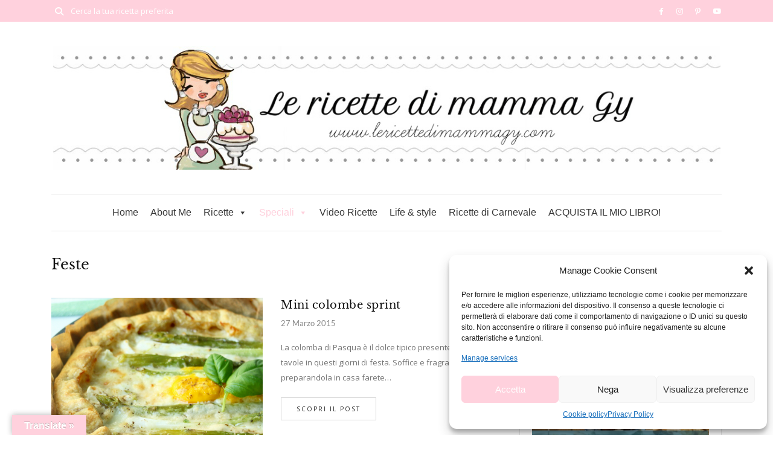

--- FILE ---
content_type: text/html; charset=UTF-8
request_url: https://www.lericettedimammagy.com/feste/page/19/
body_size: 27091
content:
<!DOCTYPE html>
<html lang="it-IT" prefix="og: https://ogp.me/ns#">
	<head>
		<meta charset="UTF-8"/>
		<meta name="viewport" content="width=device-width, initial-scale=1.0" />
		<link rel="pingback" href="https://www.lericettedimammagy.com/xmlrpc.php"/>
		
<!-- Ottimizzazione per i motori di ricerca di Rank Math - https://rankmath.com/ -->
<title>Feste | Mamma Gy</title>
<meta name="robots" content="index, follow, max-snippet:-1, max-video-preview:-1, max-image-preview:large"/>
<link rel="canonical" href="https://www.lericettedimammagy.com/feste/page/19/" />
<link rel="prev" href="https://www.lericettedimammagy.com/feste/page/18/" />
<link rel="next" href="https://www.lericettedimammagy.com/feste/page/20/" />
<meta property="og:locale" content="it_IT" />
<meta property="og:type" content="article" />
<meta property="og:title" content="Feste | Mamma Gy" />
<meta property="og:url" content="https://www.lericettedimammagy.com/feste/page/19/" />
<meta property="og:site_name" content="Mamma Gy" />
<meta name="twitter:card" content="summary_large_image" />
<meta name="twitter:title" content="Feste | Mamma Gy" />
<meta name="twitter:label1" content="Articoli" />
<meta name="twitter:data1" content="13" />
<script type="application/ld+json" class="rank-math-schema">{"@context":"https://schema.org","@graph":[{"@type":"Person","@id":"https://www.lericettedimammagy.com/#person","name":"Germana Busca","image":{"@type":"ImageObject","@id":"https://www.lericettedimammagy.com/#logo","url":"https://www.lericettedimammagy.com/wp-content/uploads/2016/06/cropped-phonto.jpg","contentUrl":"https://www.lericettedimammagy.com/wp-content/uploads/2016/06/cropped-phonto.jpg","caption":"Germana Busca","inLanguage":"it-IT","width":"512","height":"512"}},{"@type":"WebSite","@id":"https://www.lericettedimammagy.com/#website","url":"https://www.lericettedimammagy.com","name":"Germana Busca","publisher":{"@id":"https://www.lericettedimammagy.com/#person"},"inLanguage":"it-IT"},{"@type":"CollectionPage","@id":"https://www.lericettedimammagy.com/feste/page/19/#webpage","url":"https://www.lericettedimammagy.com/feste/page/19/","name":"Feste | Mamma Gy","isPartOf":{"@id":"https://www.lericettedimammagy.com/#website"},"inLanguage":"it-IT"}]}</script>
<!-- /Rank Math WordPress SEO plugin -->

<link rel='dns-prefetch' href='//translate.google.com' />
<link rel="alternate" type="application/rss+xml" title="Mamma Gy &raquo; Feed" href="https://www.lericettedimammagy.com/feed/" />
<link rel="alternate" type="application/rss+xml" title="Mamma Gy &raquo; Feed dei commenti" href="https://www.lericettedimammagy.com/comments/feed/" />
<link rel="alternate" type="application/rss+xml" title="Mamma Gy &raquo; Feste Feed della categoria" href="https://www.lericettedimammagy.com/feste/feed/" />
<style id='wp-img-auto-sizes-contain-inline-css' type='text/css'>
img:is([sizes=auto i],[sizes^="auto," i]){contain-intrinsic-size:3000px 1500px}
/*# sourceURL=wp-img-auto-sizes-contain-inline-css */
</style>
<style id='wp-block-library-inline-css' type='text/css'>
:root{--wp-block-synced-color:#7a00df;--wp-block-synced-color--rgb:122,0,223;--wp-bound-block-color:var(--wp-block-synced-color);--wp-editor-canvas-background:#ddd;--wp-admin-theme-color:#007cba;--wp-admin-theme-color--rgb:0,124,186;--wp-admin-theme-color-darker-10:#006ba1;--wp-admin-theme-color-darker-10--rgb:0,107,160.5;--wp-admin-theme-color-darker-20:#005a87;--wp-admin-theme-color-darker-20--rgb:0,90,135;--wp-admin-border-width-focus:2px}@media (min-resolution:192dpi){:root{--wp-admin-border-width-focus:1.5px}}.wp-element-button{cursor:pointer}:root .has-very-light-gray-background-color{background-color:#eee}:root .has-very-dark-gray-background-color{background-color:#313131}:root .has-very-light-gray-color{color:#eee}:root .has-very-dark-gray-color{color:#313131}:root .has-vivid-green-cyan-to-vivid-cyan-blue-gradient-background{background:linear-gradient(135deg,#00d084,#0693e3)}:root .has-purple-crush-gradient-background{background:linear-gradient(135deg,#34e2e4,#4721fb 50%,#ab1dfe)}:root .has-hazy-dawn-gradient-background{background:linear-gradient(135deg,#faaca8,#dad0ec)}:root .has-subdued-olive-gradient-background{background:linear-gradient(135deg,#fafae1,#67a671)}:root .has-atomic-cream-gradient-background{background:linear-gradient(135deg,#fdd79a,#004a59)}:root .has-nightshade-gradient-background{background:linear-gradient(135deg,#330968,#31cdcf)}:root .has-midnight-gradient-background{background:linear-gradient(135deg,#020381,#2874fc)}:root{--wp--preset--font-size--normal:16px;--wp--preset--font-size--huge:42px}.has-regular-font-size{font-size:1em}.has-larger-font-size{font-size:2.625em}.has-normal-font-size{font-size:var(--wp--preset--font-size--normal)}.has-huge-font-size{font-size:var(--wp--preset--font-size--huge)}.has-text-align-center{text-align:center}.has-text-align-left{text-align:left}.has-text-align-right{text-align:right}.has-fit-text{white-space:nowrap!important}#end-resizable-editor-section{display:none}.aligncenter{clear:both}.items-justified-left{justify-content:flex-start}.items-justified-center{justify-content:center}.items-justified-right{justify-content:flex-end}.items-justified-space-between{justify-content:space-between}.screen-reader-text{border:0;clip-path:inset(50%);height:1px;margin:-1px;overflow:hidden;padding:0;position:absolute;width:1px;word-wrap:normal!important}.screen-reader-text:focus{background-color:#ddd;clip-path:none;color:#444;display:block;font-size:1em;height:auto;left:5px;line-height:normal;padding:15px 23px 14px;text-decoration:none;top:5px;width:auto;z-index:100000}html :where(.has-border-color){border-style:solid}html :where([style*=border-top-color]){border-top-style:solid}html :where([style*=border-right-color]){border-right-style:solid}html :where([style*=border-bottom-color]){border-bottom-style:solid}html :where([style*=border-left-color]){border-left-style:solid}html :where([style*=border-width]){border-style:solid}html :where([style*=border-top-width]){border-top-style:solid}html :where([style*=border-right-width]){border-right-style:solid}html :where([style*=border-bottom-width]){border-bottom-style:solid}html :where([style*=border-left-width]){border-left-style:solid}html :where(img[class*=wp-image-]){height:auto;max-width:100%}:where(figure){margin:0 0 1em}html :where(.is-position-sticky){--wp-admin--admin-bar--position-offset:var(--wp-admin--admin-bar--height,0px)}@media screen and (max-width:600px){html :where(.is-position-sticky){--wp-admin--admin-bar--position-offset:0px}}

/*# sourceURL=wp-block-library-inline-css */
</style><style id='global-styles-inline-css' type='text/css'>
:root{--wp--preset--aspect-ratio--square: 1;--wp--preset--aspect-ratio--4-3: 4/3;--wp--preset--aspect-ratio--3-4: 3/4;--wp--preset--aspect-ratio--3-2: 3/2;--wp--preset--aspect-ratio--2-3: 2/3;--wp--preset--aspect-ratio--16-9: 16/9;--wp--preset--aspect-ratio--9-16: 9/16;--wp--preset--color--black: #000000;--wp--preset--color--cyan-bluish-gray: #abb8c3;--wp--preset--color--white: #ffffff;--wp--preset--color--pale-pink: #f78da7;--wp--preset--color--vivid-red: #cf2e2e;--wp--preset--color--luminous-vivid-orange: #ff6900;--wp--preset--color--luminous-vivid-amber: #fcb900;--wp--preset--color--light-green-cyan: #7bdcb5;--wp--preset--color--vivid-green-cyan: #00d084;--wp--preset--color--pale-cyan-blue: #8ed1fc;--wp--preset--color--vivid-cyan-blue: #0693e3;--wp--preset--color--vivid-purple: #9b51e0;--wp--preset--color--spring-wood: #f9f8f3;--wp--preset--color--gallery: #eeeeee;--wp--preset--color--silver-chalice: #ababab;--wp--preset--color--summer-green: #95b5ac;--wp--preset--color--boulder: #757575;--wp--preset--color--cod-gray: #111111;--wp--preset--gradient--vivid-cyan-blue-to-vivid-purple: linear-gradient(135deg,rgb(6,147,227) 0%,rgb(155,81,224) 100%);--wp--preset--gradient--light-green-cyan-to-vivid-green-cyan: linear-gradient(135deg,rgb(122,220,180) 0%,rgb(0,208,130) 100%);--wp--preset--gradient--luminous-vivid-amber-to-luminous-vivid-orange: linear-gradient(135deg,rgb(252,185,0) 0%,rgb(255,105,0) 100%);--wp--preset--gradient--luminous-vivid-orange-to-vivid-red: linear-gradient(135deg,rgb(255,105,0) 0%,rgb(207,46,46) 100%);--wp--preset--gradient--very-light-gray-to-cyan-bluish-gray: linear-gradient(135deg,rgb(238,238,238) 0%,rgb(169,184,195) 100%);--wp--preset--gradient--cool-to-warm-spectrum: linear-gradient(135deg,rgb(74,234,220) 0%,rgb(151,120,209) 20%,rgb(207,42,186) 40%,rgb(238,44,130) 60%,rgb(251,105,98) 80%,rgb(254,248,76) 100%);--wp--preset--gradient--blush-light-purple: linear-gradient(135deg,rgb(255,206,236) 0%,rgb(152,150,240) 100%);--wp--preset--gradient--blush-bordeaux: linear-gradient(135deg,rgb(254,205,165) 0%,rgb(254,45,45) 50%,rgb(107,0,62) 100%);--wp--preset--gradient--luminous-dusk: linear-gradient(135deg,rgb(255,203,112) 0%,rgb(199,81,192) 50%,rgb(65,88,208) 100%);--wp--preset--gradient--pale-ocean: linear-gradient(135deg,rgb(255,245,203) 0%,rgb(182,227,212) 50%,rgb(51,167,181) 100%);--wp--preset--gradient--electric-grass: linear-gradient(135deg,rgb(202,248,128) 0%,rgb(113,206,126) 100%);--wp--preset--gradient--midnight: linear-gradient(135deg,rgb(2,3,129) 0%,rgb(40,116,252) 100%);--wp--preset--font-size--small: 10px;--wp--preset--font-size--medium: 19px;--wp--preset--font-size--large: 28px;--wp--preset--font-size--x-large: 42px;--wp--preset--font-size--normal: 13px;--wp--preset--font-size--huge: 41px;--wp--preset--spacing--20: 0.44rem;--wp--preset--spacing--30: 0.67rem;--wp--preset--spacing--40: 1rem;--wp--preset--spacing--50: 1.5rem;--wp--preset--spacing--60: 2.25rem;--wp--preset--spacing--70: 3.38rem;--wp--preset--spacing--80: 5.06rem;--wp--preset--shadow--natural: 6px 6px 9px rgba(0, 0, 0, 0.2);--wp--preset--shadow--deep: 12px 12px 50px rgba(0, 0, 0, 0.4);--wp--preset--shadow--sharp: 6px 6px 0px rgba(0, 0, 0, 0.2);--wp--preset--shadow--outlined: 6px 6px 0px -3px rgb(255, 255, 255), 6px 6px rgb(0, 0, 0);--wp--preset--shadow--crisp: 6px 6px 0px rgb(0, 0, 0);}:where(.is-layout-flex){gap: 0.5em;}:where(.is-layout-grid){gap: 0.5em;}body .is-layout-flex{display: flex;}.is-layout-flex{flex-wrap: wrap;align-items: center;}.is-layout-flex > :is(*, div){margin: 0;}body .is-layout-grid{display: grid;}.is-layout-grid > :is(*, div){margin: 0;}:where(.wp-block-columns.is-layout-flex){gap: 2em;}:where(.wp-block-columns.is-layout-grid){gap: 2em;}:where(.wp-block-post-template.is-layout-flex){gap: 1.25em;}:where(.wp-block-post-template.is-layout-grid){gap: 1.25em;}.has-black-color{color: var(--wp--preset--color--black) !important;}.has-cyan-bluish-gray-color{color: var(--wp--preset--color--cyan-bluish-gray) !important;}.has-white-color{color: var(--wp--preset--color--white) !important;}.has-pale-pink-color{color: var(--wp--preset--color--pale-pink) !important;}.has-vivid-red-color{color: var(--wp--preset--color--vivid-red) !important;}.has-luminous-vivid-orange-color{color: var(--wp--preset--color--luminous-vivid-orange) !important;}.has-luminous-vivid-amber-color{color: var(--wp--preset--color--luminous-vivid-amber) !important;}.has-light-green-cyan-color{color: var(--wp--preset--color--light-green-cyan) !important;}.has-vivid-green-cyan-color{color: var(--wp--preset--color--vivid-green-cyan) !important;}.has-pale-cyan-blue-color{color: var(--wp--preset--color--pale-cyan-blue) !important;}.has-vivid-cyan-blue-color{color: var(--wp--preset--color--vivid-cyan-blue) !important;}.has-vivid-purple-color{color: var(--wp--preset--color--vivid-purple) !important;}.has-black-background-color{background-color: var(--wp--preset--color--black) !important;}.has-cyan-bluish-gray-background-color{background-color: var(--wp--preset--color--cyan-bluish-gray) !important;}.has-white-background-color{background-color: var(--wp--preset--color--white) !important;}.has-pale-pink-background-color{background-color: var(--wp--preset--color--pale-pink) !important;}.has-vivid-red-background-color{background-color: var(--wp--preset--color--vivid-red) !important;}.has-luminous-vivid-orange-background-color{background-color: var(--wp--preset--color--luminous-vivid-orange) !important;}.has-luminous-vivid-amber-background-color{background-color: var(--wp--preset--color--luminous-vivid-amber) !important;}.has-light-green-cyan-background-color{background-color: var(--wp--preset--color--light-green-cyan) !important;}.has-vivid-green-cyan-background-color{background-color: var(--wp--preset--color--vivid-green-cyan) !important;}.has-pale-cyan-blue-background-color{background-color: var(--wp--preset--color--pale-cyan-blue) !important;}.has-vivid-cyan-blue-background-color{background-color: var(--wp--preset--color--vivid-cyan-blue) !important;}.has-vivid-purple-background-color{background-color: var(--wp--preset--color--vivid-purple) !important;}.has-black-border-color{border-color: var(--wp--preset--color--black) !important;}.has-cyan-bluish-gray-border-color{border-color: var(--wp--preset--color--cyan-bluish-gray) !important;}.has-white-border-color{border-color: var(--wp--preset--color--white) !important;}.has-pale-pink-border-color{border-color: var(--wp--preset--color--pale-pink) !important;}.has-vivid-red-border-color{border-color: var(--wp--preset--color--vivid-red) !important;}.has-luminous-vivid-orange-border-color{border-color: var(--wp--preset--color--luminous-vivid-orange) !important;}.has-luminous-vivid-amber-border-color{border-color: var(--wp--preset--color--luminous-vivid-amber) !important;}.has-light-green-cyan-border-color{border-color: var(--wp--preset--color--light-green-cyan) !important;}.has-vivid-green-cyan-border-color{border-color: var(--wp--preset--color--vivid-green-cyan) !important;}.has-pale-cyan-blue-border-color{border-color: var(--wp--preset--color--pale-cyan-blue) !important;}.has-vivid-cyan-blue-border-color{border-color: var(--wp--preset--color--vivid-cyan-blue) !important;}.has-vivid-purple-border-color{border-color: var(--wp--preset--color--vivid-purple) !important;}.has-vivid-cyan-blue-to-vivid-purple-gradient-background{background: var(--wp--preset--gradient--vivid-cyan-blue-to-vivid-purple) !important;}.has-light-green-cyan-to-vivid-green-cyan-gradient-background{background: var(--wp--preset--gradient--light-green-cyan-to-vivid-green-cyan) !important;}.has-luminous-vivid-amber-to-luminous-vivid-orange-gradient-background{background: var(--wp--preset--gradient--luminous-vivid-amber-to-luminous-vivid-orange) !important;}.has-luminous-vivid-orange-to-vivid-red-gradient-background{background: var(--wp--preset--gradient--luminous-vivid-orange-to-vivid-red) !important;}.has-very-light-gray-to-cyan-bluish-gray-gradient-background{background: var(--wp--preset--gradient--very-light-gray-to-cyan-bluish-gray) !important;}.has-cool-to-warm-spectrum-gradient-background{background: var(--wp--preset--gradient--cool-to-warm-spectrum) !important;}.has-blush-light-purple-gradient-background{background: var(--wp--preset--gradient--blush-light-purple) !important;}.has-blush-bordeaux-gradient-background{background: var(--wp--preset--gradient--blush-bordeaux) !important;}.has-luminous-dusk-gradient-background{background: var(--wp--preset--gradient--luminous-dusk) !important;}.has-pale-ocean-gradient-background{background: var(--wp--preset--gradient--pale-ocean) !important;}.has-electric-grass-gradient-background{background: var(--wp--preset--gradient--electric-grass) !important;}.has-midnight-gradient-background{background: var(--wp--preset--gradient--midnight) !important;}.has-small-font-size{font-size: var(--wp--preset--font-size--small) !important;}.has-medium-font-size{font-size: var(--wp--preset--font-size--medium) !important;}.has-large-font-size{font-size: var(--wp--preset--font-size--large) !important;}.has-x-large-font-size{font-size: var(--wp--preset--font-size--x-large) !important;}
/*# sourceURL=global-styles-inline-css */
</style>

<style id='classic-theme-styles-inline-css' type='text/css'>
/*! This file is auto-generated */
.wp-block-button__link{color:#fff;background-color:#32373c;border-radius:9999px;box-shadow:none;text-decoration:none;padding:calc(.667em + 2px) calc(1.333em + 2px);font-size:1.125em}.wp-block-file__button{background:#32373c;color:#fff;text-decoration:none}
/*# sourceURL=/wp-includes/css/classic-themes.min.css */
</style>
<link rel='stylesheet' id='wpo_min-header-0-css' href='https://www.lericettedimammagy.com/wp-content/cache/wpo-minify/1768569377/assets/wpo-minify-header-b81774f5.min.css' type='text/css' media='all' />
<script type="text/javascript" id="wpo_min-header-0-js-extra">
/* <![CDATA[ */
var _EPYT_ = {"ajaxurl":"https://www.lericettedimammagy.com/wp-admin/admin-ajax.php","security":"24e2fb03d3","gallery_scrolloffset":"20","eppathtoscripts":"https://www.lericettedimammagy.com/wp-content/plugins/youtube-embed-plus/scripts/","eppath":"https://www.lericettedimammagy.com/wp-content/plugins/youtube-embed-plus/","epresponsiveselector":"[\"iframe.__youtube_prefs_widget__\"]","epdovol":"1","version":"14.2.4","evselector":"iframe.__youtube_prefs__[src], iframe[src*=\"youtube.com/embed/\"], iframe[src*=\"youtube-nocookie.com/embed/\"]","ajax_compat":"","maxres_facade":"eager","ytapi_load":"light","pause_others":"","stopMobileBuffer":"1","facade_mode":"","not_live_on_channel":""};
//# sourceURL=wpo_min-header-0-js-extra
/* ]]> */
</script>
<script type="text/javascript" src="https://www.lericettedimammagy.com/wp-content/cache/wpo-minify/1768569377/assets/wpo-minify-header-dad61786.min.js" id="wpo_min-header-0-js"></script>
<link rel="https://api.w.org/" href="https://www.lericettedimammagy.com/wp-json/" /><link rel="alternate" title="JSON" type="application/json" href="https://www.lericettedimammagy.com/wp-json/wp/v2/categories/3715" /><link rel="EditURI" type="application/rsd+xml" title="RSD" href="https://www.lericettedimammagy.com/xmlrpc.php?rsd" />

<style>#google_language_translator{width:auto!important;}div.skiptranslate.goog-te-gadget{display:inline!important;}.goog-tooltip{display: none!important;}.goog-tooltip:hover{display: none!important;}.goog-text-highlight{background-color:transparent!important;border:none!important;box-shadow:none!important;}#google_language_translator select.goog-te-combo{color:#32373c;}#google_language_translator{color:transparent;}body{top:0px!important;}#goog-gt-{display:none!important;}font font{background-color:transparent!important;box-shadow:none!important;position:initial!important;}#glt-translate-trigger{left:20px;right:auto;}#glt-translate-trigger > span{color:#ffffff;}#glt-translate-trigger{background:#ffd1dd;}.goog-te-gadget .goog-te-combo{width:100%;}#google_language_translator .goog-te-gadget .goog-te-combo{background:#ffd1dd;border:0!important;}</style>			<style>.cmplz-hidden {
					display: none !important;
				}</style>				<link rel="preconnect" href="https://fonts.gstatic.com" crossorigin />
				<link rel="preload" as="style" href="//fonts.googleapis.com/css?family=Open+Sans&display=swap" />
								<link rel="stylesheet" href="//fonts.googleapis.com/css?family=Open+Sans&display=swap" media="all" />
				<link rel="icon" href="https://www.lericettedimammagy.com/wp-content/uploads/2016/06/cropped-phonto-32x32.jpg" sizes="32x32" />
<link rel="icon" href="https://www.lericettedimammagy.com/wp-content/uploads/2016/06/cropped-phonto-192x192.jpg" sizes="192x192" />
<link rel="apple-touch-icon" href="https://www.lericettedimammagy.com/wp-content/uploads/2016/06/cropped-phonto-180x180.jpg" />
<meta name="msapplication-TileImage" content="https://www.lericettedimammagy.com/wp-content/uploads/2016/06/cropped-phonto-270x270.jpg" />
		<style type="text/css" id="wp-custom-css">
			p#footer-copyright {
    color: #fff;
}
.previous-slide-btn{
    right: 0;
    padding-left: 4px;
    padding-top: 2px !important;
}
.next-slide-btn {
    right: 0;
    padding-left: 4px;
    padding-top: 2px !important;
}
.slideshow-btn {
    font-size: 30px !important;
    width: 35px;
    height: 60px;
    color: #000000;
    line-height: 58px;
    text-align: center;
    position: absolute;
    transform: translateY(-50%) !important;
    background-color: #ffd1dd;
    top: 50%;
    opacity: .9;
    z-index: 10;
    -moz-transition: opacity,.5s,ease-in-out;
    -webkit-transition: opacity,.5s,ease-in-out;
    transition: opacity,.5s,ease-in-out;
    cursor: pointer;
}
.single-post-title h1 {
    font-size: 26px;
    color: #111;
    line-height: 26px;
    letter-spacing: .5px;
    text-decoration: none;
    display: block;
    margin-bottom: 5px;
    -ms-word-wrap: break-word;
    word-wrap: break-word;
}
#header-search input[type=text] {
    width: 200px;
   
}
.breadcrumbs {
    text-align: center;
}
.breadcrumbs a {
    text-align: center;
    text-decoration: none;
		color: #888;;
}
.breadcrumbs a:hover {
    text-align: center;
    text-decoration: none;
	  color:#ffd1dd;
}
.single-post-top-meta {
  display:none;  
}
.post-type-image.clearfix {
    display: none;
}

.wpmega-enabled-mobile-menu .wpmm-mega-wrapper.hide-menu {
    display: unset;
}
.wpmega-openblock {
    display: none !important;
}
.wp-mega-toggle-block {
    cursor: pointer;
    display: none !important;
}
.wp-megamenu-main-wrapper a:hover {
    text-decoration: none;
    color: #ffd1dd !important;
	font-weight: 800;
}

.widget-social-icons li a {
    font-size: 16px !important;
    color: #ffd1dd !important;
    margin-left: 15px !important;
}
.widget-social-icons li a:hover {
    font-size: 16px !important;
    color: #aac4a8 !important;
    margin-left: 15px !important;
}

.page-content * img, .page-content img {
    height: auto;
    display: block;
    max-width: 100%;
    margin-bottom: 0px;
}
.col-medium-6 img.image:hover {
    opacity: .5;
    transition: opacity .5s ease-out;
    -moz-transition: opacity .5s ease-out;
    -webkit-transition: opacity .5s ease-out;
    -o-transition: opacity .5s ease-out;
}
@media (max-width: 991px){
#site-logo, #site-logo img {
    max-width: 280px!important;
}}
.page-content ul:not(.recipe-list-item-times):not(.recipe-card-list)>li:before {
    content: none;
    color: #111;
    font-size: 20px;
    vertical-align: middle;
}
.rp4wp-related-posts ul>li a {
    text-decoration: none !important;
}
.rp4wp-related-posts ul>li a:hover {
	color: #ffd1dd;
    text-decoration: none !important;
}
.rp4wp-related-posts {
   padding-top: 0px; 
    border-top: 1px solid #e6e6e6;
    margin-top: 10px;
    clear: left;
    display: inline-block;
	  text-align: center;
}
.rp4wp-related-posts h3
{
	    font-size: 12px !important;
    color: #111;
    line-height: 15px;
    text-align: center!important;
    text-transform: uppercase;
    letter-spacing: .5px;
    display: inline-block;
    border-bottom: 1px solid #95b5ac;
    margin-bottom: 30px;
    padding-bottom: 7px;
    font-family: Lato,sans-serif !important;
    font-weight: 400;
}
.sidebar-widget .rp4wp-related-posts{
	display:none;
	
}
#sb_instagram .sb_instagram_header {
    float: left;
    clear: both;
    margin: 0 0 15px 0;
    padding-left: 45% !important;
}
@media only screen and (max-width: 768px){
	.wpmm_megamenu .wp-megamenu-main-wrapper ul .wpmm-sub-menu-wrap ul.wp-mega-sub-menu li {
    margin-bottom: 0px;
}
	.page_item>a {
    font-size: 11px;
    float: none;
    display: block;
    padding: 10px 0 10px 15px;
    margin-left: 0;
    margin-right: 0;
    text-align: left;
    border-bottom: 1px solid #e6e6e6;
}
	.rp4wp-related-posts ul>li {
    list-style: none;
    padding: 0;
    margin: 0;
    padding-bottom: 20px;
    float: left;
    width: 30%;
    margin-right: 20px;
    width: 100%;
}
	#site-logo, #site-logo img {
    max-width: 280px!important;
}
	#sb_instagram .sb_instagram_header {
    float: left;
    clear: both;
    margin: 0 0 15px 0;
    padding-left: 25% !important;
}
	#sb_instagram.sbi_col_3 #sbi_images .sbi_item, #sb_instagram.sbi_col_4 #sbi_images .sbi_item, #sb_instagram.sbi_col_5 #sbi_images .sbi_item, #sb_instagram.sbi_col_6 #sbi_images .sbi_item, #sb_instagram.sbi_col_7 #sbi_images .sbi_item, #sb_instagram.sbi_col_8 #sbi_images .sbi_item, #sb_instagram.sbi_col_9 #sbi_images .sbi_item, #sb_instagram.sbi_col_10 #sbi_images .sbi_item {
    width: 50%;
}
	#sb_instagram .sbi_photo {
    display: block;
		float:left !important;
    text-decoration: none;
    width: 100%;
    max-height: 150px;
		
}
	#header-search {
    width: 100%;
}
	#header-search input[type=text] {
    width: 100%;
		text-align:center;
   
}
}
.heateor_sss_sharing_container.heateor_sss_horizontal_sharing {
    display: none;
}		</style>
		<style type="text/css">/** Mega Menu CSS: fs **/</style>
	</head>

	<body data-cmplz=2 class="archive paged category category-feste category-3715 wp-custom-logo wp-embed-responsive paged-19 category-paged-19 wp-theme-cuisine mega-menu-main-menu">
	
			
				
		<header id="site-header" class="header-style-1  ">
			
			<div id="site-header-inner">

				
<section id="header-top">
	
	<div class="container clearfix">
	
				
			<form id="header-search" role="search" method="get" action="https://www.lericettedimammagy.com/">
				<button type="submit" id="submit-button">
					<i class="fa fa-search"></i>
				</button>
				<input type="text" placeholder="Cerca la tua ricetta preferita" class="font-opensans-reg" name="s" id="s" />
			</form>
		
				
				
			<ul class="header-social">
						
			<li>
				<a href="https://www.facebook.com/LericettedimammaGy" target="_blank">
					<i class="fab fa-facebook-f"></i><span>Facebook</span>
				</a>
			</li>
			
				
			<li>
				<a href="https://www.instagram.com/mamma_gy/" target="_blank">
					<i class="fab fa-instagram"></i><span>Instagram</span>
				</a>
			</li>
			
				
			<li>
				<a href="https://it.pinterest.com/gerbusca/" target="_blank">
					<i class="fab fa-pinterest-p"></i><span>Pinterest</span>
				</a>
			</li>
			
				
			<li>
				<a href="https://www.youtube.com/channel/UCrgQZxBi8BDg10tUb9TJyIQ" target="_blank">
					<i class="fab fa-youtube"></i><span>Youtube</span>
				</a>
			</li>
			
					</ul>
		
			
	</div>
	
</section>
<!-- #header-top -->
<div id="header-middle">

	<div class="container">
	
		<div class="medium-header-container clearfix">
		
			
<a href="https://www.lericettedimammagy.com/" id="site-logo">
	<img src="https://www.lericettedimammagy.com/wp-content/uploads/2017/06/lericettedimammagy-.jpg" alt="Mamma Gy">
</a>
<!-- #site-logo -->
<div id="mobile-nav-button">
	<div id="mobile-nav-icon">
		<span></span>
		<span></span>
		<span></span>
		<span></span>
	</div>
</div>
<!-- #mobile-nav-button -->			
		</div>

	</div>
	
</div>
<!-- #header-middle -->

<div id="header-navigation" class="nav-fixed">

	<div class="container">
		
		<nav id="header-nav">
			<div id="mega-menu-wrap-main-menu" class="mega-menu-wrap"><div class="mega-menu-toggle"><div class="mega-toggle-blocks-left"><div class='mega-toggle-block mega-menu-toggle-animated-block mega-toggle-block-1' id='mega-toggle-block-1'><button aria-label="Toggle Menu" class="mega-toggle-animated mega-toggle-animated-slider" type="button" aria-expanded="false">
                  <span class="mega-toggle-animated-box">
                    <span class="mega-toggle-animated-inner"></span>
                  </span>
                </button></div></div><div class="mega-toggle-blocks-center"></div><div class="mega-toggle-blocks-right"><div class='mega-toggle-block mega-menu-toggle-animated-block mega-toggle-block-2' id='mega-toggle-block-2'><button aria-label="Toggle Menu" class="mega-toggle-animated mega-toggle-animated-slider" type="button" aria-expanded="false">
                  <span class="mega-toggle-animated-box">
                    <span class="mega-toggle-animated-inner"></span>
                  </span>
                </button></div></div></div><ul id="mega-menu-main-menu" class="mega-menu max-mega-menu mega-menu-horizontal mega-no-js" data-event="hover_intent" data-effect="fade_up" data-effect-speed="200" data-effect-mobile="slide" data-effect-speed-mobile="200" data-mobile-force-width="false" data-second-click="go" data-document-click="collapse" data-vertical-behaviour="standard" data-breakpoint="768" data-unbind="true" data-mobile-state="collapse_all" data-mobile-direction="vertical" data-hover-intent-timeout="300" data-hover-intent-interval="100"><li class="mega-menu-item mega-menu-item-type-post_type mega-menu-item-object-page mega-menu-item-home mega-align-bottom-left mega-menu-flyout mega-menu-item-16959" id="mega-menu-item-16959"><a class="mega-menu-link" href="https://www.lericettedimammagy.com/" tabindex="0">Home</a></li><li class="mega-menu-item mega-menu-item-type-post_type mega-menu-item-object-page mega-align-bottom-left mega-menu-flyout mega-menu-item-472" id="mega-menu-item-472"><a class="mega-menu-link" href="https://www.lericettedimammagy.com/info/" tabindex="0">About Me</a></li><li class="mega-menu-item mega-menu-item-type-custom mega-menu-item-object-custom mega-menu-item-has-children mega-menu-megamenu mega-menu-grid mega-align-bottom-left mega-menu-grid mega-menu-item-14869" id="mega-menu-item-14869"><a class="mega-menu-link" href="#" aria-expanded="false" tabindex="0">Ricette<span class="mega-indicator" aria-hidden="true"></span></a>
<ul class="mega-sub-menu" role='presentation'>
<li class="mega-menu-row" id="mega-menu-14869-0">
	<ul class="mega-sub-menu" style='--columns:12' role='presentation'>
<li class="mega-menu-column mega-menu-columns-3-of-12" style="--columns:12; --span:3" id="mega-menu-14869-0-0">
		<ul class="mega-sub-menu">
<li class="mega-menu-item mega-menu-item-type-custom mega-menu-item-object-custom mega-menu-item-has-children mega-menu-item-15074" id="mega-menu-item-15074"><a class="mega-menu-link" href="#">Pasti<span class="mega-indicator" aria-hidden="true"></span></a>
			<ul class="mega-sub-menu">
<li class="mega-menu-item mega-menu-item-type-taxonomy mega-menu-item-object-category mega-menu-item-15075" id="mega-menu-item-15075"><a class="mega-menu-link" href="https://www.lericettedimammagy.com/colazione/">Colazione</a></li><li class="mega-menu-item mega-menu-item-type-taxonomy mega-menu-item-object-category mega-menu-item-14871" id="mega-menu-item-14871"><a class="mega-menu-link" href="https://www.lericettedimammagy.com/antipasti/">Antipasti</a></li><li class="mega-menu-item mega-menu-item-type-taxonomy mega-menu-item-object-category mega-menu-item-14873" id="mega-menu-item-14873"><a class="mega-menu-link" href="https://www.lericettedimammagy.com/primi-piatti/">Primi Piatti</a></li><li class="mega-menu-item mega-menu-item-type-taxonomy mega-menu-item-object-category mega-menu-item-14872" id="mega-menu-item-14872"><a class="mega-menu-link" href="https://www.lericettedimammagy.com/secondi-piatti/">Secondi Piatti</a></li>			</ul>
</li>		</ul>
</li><li class="mega-menu-column mega-menu-columns-3-of-12" style="--columns:12; --span:3" id="mega-menu-14869-0-1">
		<ul class="mega-sub-menu">
<li class="mega-menu-item mega-menu-item-type-taxonomy mega-menu-item-object-category mega-menu-item-has-children mega-menu-item-14870" id="mega-menu-item-14870"><a class="mega-menu-link" href="https://www.lericettedimammagy.com/dolci/">Dolci<span class="mega-indicator" aria-hidden="true"></span></a>
			<ul class="mega-sub-menu">
<li class="mega-menu-item mega-menu-item-type-taxonomy mega-menu-item-object-category mega-menu-item-15104" id="mega-menu-item-15104"><a class="mega-menu-link" href="https://www.lericettedimammagy.com/cheesecake/">Cheesecake</a></li><li class="mega-menu-item mega-menu-item-type-taxonomy mega-menu-item-object-category mega-menu-item-15105" id="mega-menu-item-15105"><a class="mega-menu-link" href="https://www.lericettedimammagy.com/crostate/">Crostate</a></li><li class="mega-menu-item mega-menu-item-type-taxonomy mega-menu-item-object-category mega-menu-item-15106" id="mega-menu-item-15106"><a class="mega-menu-link" href="https://www.lericettedimammagy.com/dolci/tutto-cioccolato/">Dolci al cioccolato</a></li><li class="mega-menu-item mega-menu-item-type-taxonomy mega-menu-item-object-category mega-menu-item-15107" id="mega-menu-item-15107"><a class="mega-menu-link" href="https://www.lericettedimammagy.com/dolci/dolci-alla-frutta/">Dolci alla frutta</a></li><li class="mega-menu-item mega-menu-item-type-taxonomy mega-menu-item-object-category mega-menu-item-15108" id="mega-menu-item-15108"><a class="mega-menu-link" href="https://www.lericettedimammagy.com/dolci/dolci-senza-lattosio/">Dolci senza lattosio</a></li>			</ul>
</li>		</ul>
</li><li class="mega-menu-column mega-menu-columns-3-of-12" style="--columns:12; --span:3" id="mega-menu-14869-0-2">
		<ul class="mega-sub-menu">
<li class="mega-menu-item mega-menu-item-type-custom mega-menu-item-object-custom mega-menu-item-has-children mega-menu-item-15280" id="mega-menu-item-15280"><a class="mega-menu-link" href="#">Torte salate e pizze<span class="mega-indicator" aria-hidden="true"></span></a>
			<ul class="mega-sub-menu">
<li class="mega-menu-item mega-menu-item-type-taxonomy mega-menu-item-object-category mega-menu-item-15276" id="mega-menu-item-15276"><a class="mega-menu-link" href="https://www.lericettedimammagy.com/panificati/">Panificati</a></li><li class="mega-menu-item mega-menu-item-type-taxonomy mega-menu-item-object-category mega-menu-item-15277" id="mega-menu-item-15277"><a class="mega-menu-link" href="https://www.lericettedimammagy.com/pasta/">Pasta</a></li><li class="mega-menu-item mega-menu-item-type-taxonomy mega-menu-item-object-category mega-menu-item-15275" id="mega-menu-item-15275"><a class="mega-menu-link" href="https://www.lericettedimammagy.com/pizze-e-focacce/">Pizze e focacce</a></li><li class="mega-menu-item mega-menu-item-type-taxonomy mega-menu-item-object-category mega-menu-item-15278" id="mega-menu-item-15278"><a class="mega-menu-link" href="https://www.lericettedimammagy.com/torte-salate/">Torte salate</a></li>			</ul>
</li>		</ul>
</li><li class="mega-menu-column mega-menu-columns-3-of-12" style="--columns:12; --span:3" id="mega-menu-14869-0-3">
		<ul class="mega-sub-menu">
<li class="mega-menu-item mega-menu-item-type-custom mega-menu-item-object-custom mega-menu-item-has-children mega-menu-item-15072" id="mega-menu-item-15072"><a class="mega-menu-link" href="#">Regimi alimentari<span class="mega-indicator" aria-hidden="true"></span></a>
			<ul class="mega-sub-menu">
<li class="mega-menu-item mega-menu-item-type-taxonomy mega-menu-item-object-category mega-menu-item-15035" id="mega-menu-item-15035"><a class="mega-menu-link" href="https://www.lericettedimammagy.com/ricette-senza-lattosio/">Ricette senza lattosio</a></li><li class="mega-menu-item mega-menu-item-type-taxonomy mega-menu-item-object-category mega-menu-item-17902" id="mega-menu-item-17902"><a class="mega-menu-link" href="https://www.lericettedimammagy.com/ricette-senza-glutine/">Ricette senza glutine</a></li><li class="mega-menu-item mega-menu-item-type-taxonomy mega-menu-item-object-category mega-menu-item-15036" id="mega-menu-item-15036"><a class="mega-menu-link" href="https://www.lericettedimammagy.com/ricette-con-le-verdure/">Ricette con le verdure</a></li>			</ul>
</li>		</ul>
</li>	</ul>
</li></ul>
</li><li class="mega-menu-item mega-menu-item-type-taxonomy mega-menu-item-object-category mega-current-menu-item mega-current-menu-ancestor mega-current-menu-parent mega-menu-item-has-children mega-menu-megamenu mega-menu-grid mega-align-bottom-left mega-menu-grid mega-menu-item-15282" id="mega-menu-item-15282"><a class="mega-menu-link" href="https://www.lericettedimammagy.com/feste/" aria-expanded="false" aria-current="page" tabindex="0">Speciali<span class="mega-indicator" aria-hidden="true"></span></a>
<ul class="mega-sub-menu" role='presentation'>
<li class="mega-menu-row" id="mega-menu-15282-0">
	<ul class="mega-sub-menu" style='--columns:12' role='presentation'>
<li class="mega-menu-column mega-menu-columns-3-of-12" style="--columns:12; --span:3" id="mega-menu-15282-0-0">
		<ul class="mega-sub-menu">
<li class="mega-menu-item mega-menu-item-type-taxonomy mega-menu-item-object-category mega-current-menu-item mega-menu-item-has-children mega-menu-item-16957" id="mega-menu-item-16957"><a class="mega-menu-link" href="https://www.lericettedimammagy.com/feste/" aria-current="page">Feste<span class="mega-indicator" aria-hidden="true"></span></a>
			<ul class="mega-sub-menu">
<li class="mega-menu-item mega-menu-item-type-taxonomy mega-menu-item-object-category mega-menu-item-15034" id="mega-menu-item-15034"><a class="mega-menu-link" href="https://www.lericettedimammagy.com/feste/san-valentino/">Ricette di San Valentino</a></li><li class="mega-menu-item mega-menu-item-type-taxonomy mega-menu-item-object-category mega-menu-item-15031" id="mega-menu-item-15031"><a class="mega-menu-link" href="https://www.lericettedimammagy.com/feste/ricette-carnevale/">Ricette di Carnevale</a></li><li class="mega-menu-item mega-menu-item-type-taxonomy mega-menu-item-object-category mega-menu-item-17788" id="mega-menu-item-17788"><a class="mega-menu-link" href="https://www.lericettedimammagy.com/feste/ricette-di-halloween/">Ricette di Halloween</a></li><li class="mega-menu-item mega-menu-item-type-taxonomy mega-menu-item-object-category mega-menu-item-15033" id="mega-menu-item-15033"><a class="mega-menu-link" href="https://www.lericettedimammagy.com/feste/pasqua/">Ricette di Pasqua</a></li><li class="mega-menu-item mega-menu-item-type-taxonomy mega-menu-item-object-category mega-menu-item-15032" id="mega-menu-item-15032"><a class="mega-menu-link" href="https://www.lericettedimammagy.com/feste/natale/">Ricette di Natale</a></li>			</ul>
</li>		</ul>
</li><li class="mega-menu-column mega-menu-columns-3-of-12" style="--columns:12; --span:3" id="mega-menu-15282-0-1">
		<ul class="mega-sub-menu">
<li class="mega-menu-item mega-menu-item-type-custom mega-menu-item-object-custom mega-menu-item-has-children mega-menu-item-16958" id="mega-menu-item-16958"><a class="mega-menu-link" href="#">Speciali<span class="mega-indicator" aria-hidden="true"></span></a>
			<ul class="mega-sub-menu">
<li class="mega-menu-item mega-menu-item-type-taxonomy mega-menu-item-object-category mega-menu-item-15283" id="mega-menu-item-15283"><a class="mega-menu-link" href="https://www.lericettedimammagy.com/speciale-ciliegie/">Speciale ciliegie</a></li><li class="mega-menu-item mega-menu-item-type-taxonomy mega-menu-item-object-category mega-menu-item-15284" id="mega-menu-item-15284"><a class="mega-menu-link" href="https://www.lericettedimammagy.com/easyspeedy/">Easy&speedy</a></li><li class="mega-menu-item mega-menu-item-type-taxonomy mega-menu-item-object-category mega-menu-item-17063" id="mega-menu-item-17063"><a class="mega-menu-link" href="https://www.lericettedimammagy.com/bevande/">Bevande</a></li><li class="mega-menu-item mega-menu-item-type-taxonomy mega-menu-item-object-category mega-menu-item-17064" id="mega-menu-item-17064"><a class="mega-menu-link" href="https://www.lericettedimammagy.com/contest/">Contest</a></li>			</ul>
</li>		</ul>
</li>	</ul>
</li></ul>
</li><li class="mega-menu-item mega-menu-item-type-post_type mega-menu-item-object-page mega-align-bottom-left mega-menu-flyout mega-menu-item-15228" id="mega-menu-item-15228"><a class="mega-menu-link" href="https://www.lericettedimammagy.com/video-ricette/" tabindex="0">Video Ricette</a></li><li class="mega-menu-item mega-menu-item-type-taxonomy mega-menu-item-object-category mega-align-bottom-left mega-menu-flyout mega-menu-item-15310" id="mega-menu-item-15310"><a class="mega-menu-link" href="https://www.lericettedimammagy.com/life-style/" tabindex="0">Life & style</a></li><li class="mega-menu-item mega-menu-item-type-taxonomy mega-menu-item-object-category mega-align-bottom-left mega-menu-flyout mega-menu-item-23706" id="mega-menu-item-23706"><a class="mega-menu-link" href="https://www.lericettedimammagy.com/feste/ricette-carnevale/" tabindex="0">Ricette di Carnevale</a></li><li class="mega-shop mega-menu-item mega-menu-item-type-custom mega-menu-item-object-custom mega-align-bottom-left mega-menu-flyout mega-menu-item-22214 shop" id="mega-menu-item-22214"><a class="mega-menu-link" href="https://www.amazon.it/dp/B0DPSM8FZY" tabindex="0">ACQUISTA IL MIO LIBRO!</a></li></ul></div>		</nav>
	
	</div>
	
</div>
<!-- #header-navigation -->		
			</div>
			
		</header>
		<!-- #site-header -->
<div id="main-content">
	
		
		
		
	<section class="page-section">
	
		<div class="container">
		
			<div class="row">
				
				<div class="col-xlarge-8 col-medium-8 ">
				
					<div class="category-text-intro">
					
						<h1 class="font-libre-reg page-heading">Feste</h1>
					
											
					</div>
				
					<ul class="blog-post-list post-list row ">				
					<li class="col-xlarge-6">
					
						<div id="post-1079" class="post-list-item wide-post-list-item blog-list-item left post-1079 post type-post status-publish format-standard has-post-thumbnail hentry category-antipasti category-ricette-con-le-verdure category-pasqua category-torte-salate tag-sfoglia-con-asparagi tag-torte-salate">                             
						
							
														
														
														
								<a href="https://www.lericettedimammagy.com/tarte-integrale-agli-aparagi-cipollotti-uovo-e-formaggi/">
								
									<img width="1150" height="1150" src="https://www.lericettedimammagy.com/wp-content/uploads/2015/03/wpid-img_20150330_205128.jpg" class="image wp-post-image" alt="" decoding="async" fetchpriority="high" srcset="https://www.lericettedimammagy.com/wp-content/uploads/2015/03/wpid-img_20150330_205128.jpg 1150w, https://www.lericettedimammagy.com/wp-content/uploads/2015/03/wpid-img_20150330_205128-150x150.jpg 150w, https://www.lericettedimammagy.com/wp-content/uploads/2015/03/wpid-img_20150330_205128-300x300.jpg 300w, https://www.lericettedimammagy.com/wp-content/uploads/2015/03/wpid-img_20150330_205128-1024x1024.jpg 1024w, https://www.lericettedimammagy.com/wp-content/uploads/2015/03/wpid-img_20150330_205128-330x330.jpg 330w, https://www.lericettedimammagy.com/wp-content/uploads/2015/03/wpid-img_20150330_205128-690x690.jpg 690w, https://www.lericettedimammagy.com/wp-content/uploads/2015/03/wpid-img_20150330_205128-1050x1050.jpg 1050w, https://www.lericettedimammagy.com/wp-content/uploads/2015/03/wpid-img_20150330_205128-580x580.jpg 580w" sizes="(max-width: 1150px) 100vw, 1150px" />									
								</a>
								
														
							<div class="post-item-title post-item-left post-list-title-below post-has-image"><h3 class="font-libre-reg"><a href="https://www.lericettedimammagy.com/tarte-integrale-agli-aparagi-cipollotti-uovo-e-formaggi/">Tarte integrale agli aparagi, Cipollotti, uovo e formaggi</a></h3><div class="post-list-item-meta font-lato-reg"><time datetime="2015-03-31">31 Marzo 2015</time></div></div>							
														
								<div class="post-item-left">
								
																		
										<div class="page-content">
											<p>La torta salata agli asparagi,Cipollotti, uovo e formaggi è  un piatto perfetto come antipasto o come secondo, può essere anche gustato tiepido quindi adatto anche&hellip;</p>
										</div>
										
																		
																		
										<a href="https://www.lericettedimammagy.com/tarte-integrale-agli-aparagi-cipollotti-uovo-e-formaggi/" class="primary-button font-opensans-reg hov-bk">Scopri il post</a>
									
																		
								</div>
							
													
						</div>
						
					</li>
				
								
					<li class="col-xlarge-6">
					
						<div id="post-1039" class="post-list-item wide-post-list-item blog-list-item left post-1039 post type-post status-publish format-standard hentry category-dolci category-pasqua tag-colomba tag-pasqua">                             
						
							
														
														
														
															
														
							<div class="post-item-title post-item-left post-list-title-below "><h3 class="font-libre-reg"><a href="https://www.lericettedimammagy.com/mini-colombine-sprint/">Mini colombe sprint</a></h3><div class="post-list-item-meta font-lato-reg"><time datetime="2015-03-27">27 Marzo 2015</time></div></div>							
														
								<div class="post-item-left">
								
																		
										<div class="page-content">
											<p>La colomba di Pasqua è il dolce tipico presente su tutte le tavole in questi giorni di festa. Soffice e fragrante, preparandola in casa farete&hellip;</p>
										</div>
										
																		
																		
										<a href="https://www.lericettedimammagy.com/mini-colombine-sprint/" class="primary-button font-opensans-reg hov-bk">Scopri il post</a>
									
																		
								</div>
							
													
						</div>
						
					</li>
				
				<li class="clearfix"></li>				
					<li class="col-xlarge-6">
					
						<div id="post-1537" class="post-list-item wide-post-list-item blog-list-item left post-1537 post type-post status-publish format-standard has-post-thumbnail hentry category-dolci category-festa-del-papa">                             
						
							
														
														
														
								<a href="https://www.lericettedimammagy.com/dolci/zeppole-di-s-giuseppe-al-cacao/">
								
									<img width="1020" height="1020" src="https://www.lericettedimammagy.com/wp-content/uploads/2015/03/wpid-img_20150319_090945.jpg" class="image wp-post-image" alt="" decoding="async" srcset="https://www.lericettedimammagy.com/wp-content/uploads/2015/03/wpid-img_20150319_090945.jpg 1020w, https://www.lericettedimammagy.com/wp-content/uploads/2015/03/wpid-img_20150319_090945-150x150.jpg 150w, https://www.lericettedimammagy.com/wp-content/uploads/2015/03/wpid-img_20150319_090945-300x300.jpg 300w, https://www.lericettedimammagy.com/wp-content/uploads/2015/03/wpid-img_20150319_090945-330x330.jpg 330w, https://www.lericettedimammagy.com/wp-content/uploads/2015/03/wpid-img_20150319_090945-690x690.jpg 690w, https://www.lericettedimammagy.com/wp-content/uploads/2015/03/wpid-img_20150319_090945-580x580.jpg 580w" sizes="(max-width: 1020px) 100vw, 1020px" />									
								</a>
								
														
							<div class="post-item-title post-item-left post-list-title-below post-has-image"><h3 class="font-libre-reg"><a href="https://www.lericettedimammagy.com/dolci/zeppole-di-s-giuseppe-al-cacao/">Zeppole di S. Giuseppe al Cacao</a></h3><div class="post-list-item-meta font-lato-reg"><time datetime="2015-03-19">19 Marzo 2015</time></div></div>							
														
								<div class="post-item-left">
								
																		
										<div class="page-content">
											<p>Le zeppole di S. Giuseppe sono un dolce della tradizione italiana che viene preparato in occasione della festa del papà. Oggi vi voglio proporre una&hellip;</p>
										</div>
										
																		
																		
										<a href="https://www.lericettedimammagy.com/dolci/zeppole-di-s-giuseppe-al-cacao/" class="primary-button font-opensans-reg hov-bk">Scopri il post</a>
									
																		
								</div>
							
													
						</div>
						
					</li>
				
								
					<li class="col-xlarge-6">
					
						<div id="post-741" class="post-list-item wide-post-list-item blog-list-item left post-741 post type-post status-publish format-standard has-post-thumbnail hentry category-dolci category-festa-della-donna category-festa-della-mamma">                             
						
							
														
														
														
								<a href="https://www.lericettedimammagy.com/dolci/mini-cakes-lime-e-fragole/">
								
									<img width="1920" height="1920" src="https://www.lericettedimammagy.com/wp-content/uploads/2015/02/wpid-img_20150228_1519251.jpg" class="image wp-post-image" alt="" decoding="async" srcset="https://www.lericettedimammagy.com/wp-content/uploads/2015/02/wpid-img_20150228_1519251.jpg 1920w, https://www.lericettedimammagy.com/wp-content/uploads/2015/02/wpid-img_20150228_1519251-150x150.jpg 150w, https://www.lericettedimammagy.com/wp-content/uploads/2015/02/wpid-img_20150228_1519251-300x300.jpg 300w, https://www.lericettedimammagy.com/wp-content/uploads/2015/02/wpid-img_20150228_1519251-1024x1024.jpg 1024w, https://www.lericettedimammagy.com/wp-content/uploads/2015/02/wpid-img_20150228_1519251-330x330.jpg 330w, https://www.lericettedimammagy.com/wp-content/uploads/2015/02/wpid-img_20150228_1519251-690x690.jpg 690w, https://www.lericettedimammagy.com/wp-content/uploads/2015/02/wpid-img_20150228_1519251-1050x1050.jpg 1050w, https://www.lericettedimammagy.com/wp-content/uploads/2015/02/wpid-img_20150228_1519251-580x580.jpg 580w" sizes="(max-width: 1920px) 100vw, 1920px" />									
								</a>
								
														
							<div class="post-item-title post-item-left post-list-title-below post-has-image"><h3 class="font-libre-reg"><a href="https://www.lericettedimammagy.com/dolci/mini-cakes-lime-e-fragole/">Mini cakes lime e fragole</a></h3><div class="post-list-item-meta font-lato-reg"><time datetime="2015-02-28">28 Febbraio 2015</time></div></div>							
														
								<div class="post-item-left">
								
																		
										<div class="page-content">
											<p>Ciao a tutti! C&#8217;è aria di primavera, i primi fiori, le prime fragole. . ed ho pensato di fare insieme a voi un dolcetto facile&hellip;</p>
										</div>
										
																		
																		
										<a href="https://www.lericettedimammagy.com/dolci/mini-cakes-lime-e-fragole/" class="primary-button font-opensans-reg hov-bk">Scopri il post</a>
									
																		
								</div>
							
													
						</div>
						
					</li>
				
				<li class="clearfix"></li>				
					<li class="col-xlarge-6">
					
						<div id="post-683" class="post-list-item wide-post-list-item blog-list-item left post-683 post type-post status-publish format-standard post-password-required hentry category-antipasti category-easyspeedy category-san-valentino">                             
						
							
														
														
														
								<a href="https://www.lericettedimammagy.com/croissant-salati-ai-semi-di-papavero/">
								
									<img width="1460" height="1460" src="https://www.lericettedimammagy.com/wp-content/uploads/2015/02/wpid-img_20150223_1354521.jpg" class="image wp-post-image" alt="" decoding="async" loading="lazy" srcset="https://www.lericettedimammagy.com/wp-content/uploads/2015/02/wpid-img_20150223_1354521.jpg 1460w, https://www.lericettedimammagy.com/wp-content/uploads/2015/02/wpid-img_20150223_1354521-150x150.jpg 150w, https://www.lericettedimammagy.com/wp-content/uploads/2015/02/wpid-img_20150223_1354521-300x300.jpg 300w, https://www.lericettedimammagy.com/wp-content/uploads/2015/02/wpid-img_20150223_1354521-1024x1024.jpg 1024w, https://www.lericettedimammagy.com/wp-content/uploads/2015/02/wpid-img_20150223_1354521-330x330.jpg 330w, https://www.lericettedimammagy.com/wp-content/uploads/2015/02/wpid-img_20150223_1354521-690x690.jpg 690w, https://www.lericettedimammagy.com/wp-content/uploads/2015/02/wpid-img_20150223_1354521-1050x1050.jpg 1050w, https://www.lericettedimammagy.com/wp-content/uploads/2015/02/wpid-img_20150223_1354521-580x580.jpg 580w" sizes="auto, (max-width: 1460px) 100vw, 1460px" />									
								</a>
								
														
							<div class="post-item-title post-item-left post-list-title-below post-has-image"><h3 class="font-libre-reg"><a href="https://www.lericettedimammagy.com/croissant-salati-ai-semi-di-papavero/">Protetto: Croissant salati ai semi di papavero</a></h3><div class="post-list-item-meta font-lato-reg"><time datetime="2015-02-23">23 Febbraio 2015</time></div></div>							
														
								<div class="post-item-left">
								
																		
										<div class="page-content">
											<p>Non è disponibile alcun riassunto in quanto si tratta di un articolo protetto.</p>
										</div>
										
																		
																		
										<a href="https://www.lericettedimammagy.com/croissant-salati-ai-semi-di-papavero/" class="primary-button font-opensans-reg hov-bk">Scopri il post</a>
									
																		
								</div>
							
													
						</div>
						
					</li>
				
								
					<li class="col-xlarge-6">
					
						<div id="post-608" class="post-list-item wide-post-list-item blog-list-item left post-608 post type-post status-publish format-standard has-post-thumbnail hentry category-dolci category-ricette-carnevale tag-carnevale tag-castagnole tag-dolci-per-carnevale tag-frittelle">                             
						
							
														
														
														
								<a href="https://www.lericettedimammagy.com/frittelle-alluva-passa/">
								
									<img width="1050" height="1050" src="https://www.lericettedimammagy.com/wp-content/uploads/2015/02/frittelle.jpg" class="image wp-post-image" alt="frittelle" decoding="async" loading="lazy" srcset="https://www.lericettedimammagy.com/wp-content/uploads/2015/02/frittelle.jpg 1050w, https://www.lericettedimammagy.com/wp-content/uploads/2015/02/frittelle-150x150.jpg 150w, https://www.lericettedimammagy.com/wp-content/uploads/2015/02/frittelle-300x300.jpg 300w, https://www.lericettedimammagy.com/wp-content/uploads/2015/02/frittelle-768x768.jpg 768w, https://www.lericettedimammagy.com/wp-content/uploads/2015/02/frittelle-1024x1024.jpg 1024w, https://www.lericettedimammagy.com/wp-content/uploads/2015/02/frittelle-330x330.jpg 330w, https://www.lericettedimammagy.com/wp-content/uploads/2015/02/frittelle-690x690.jpg 690w, https://www.lericettedimammagy.com/wp-content/uploads/2015/02/frittelle-580x580.jpg 580w" sizes="auto, (max-width: 1050px) 100vw, 1050px" />									
								</a>
								
														
							<div class="post-item-title post-item-left post-list-title-below post-has-image"><h3 class="font-libre-reg"><a href="https://www.lericettedimammagy.com/frittelle-alluva-passa/">Frittelle all&#8217;uva passa</a></h3><div class="post-list-item-meta font-lato-reg"><time datetime="2015-02-17">17 Febbraio 2015</time></div></div>							
														
								<div class="post-item-left">
								
																		
										<div class="page-content">
											<p>&nbsp; Per finire la settimana del Carnevale  ho accontentato mio figlio che desiderava tanto le frittelle. Detto fatto, questo impasto si fa veramente in pochi&hellip;</p>
										</div>
										
																		
																		
										<a href="https://www.lericettedimammagy.com/frittelle-alluva-passa/" class="primary-button font-opensans-reg hov-bk">Scopri il post</a>
									
																		
								</div>
							
													
						</div>
						
					</li>
				
				<li class="clearfix"></li>				
					<li class="col-xlarge-6">
					
						<div id="post-752" class="post-list-item wide-post-list-item blog-list-item left post-752 post type-post status-publish format-standard has-post-thumbnail hentry category-dolci category-dolci-di-carnevale category-ricette-carnevale tag-bugie tag-chiacchiere tag-festa-di-carnevale tag-frappe tag-ricette-per-carnevale">                             
						
							
														
														
														
								<a href="https://www.lericettedimammagy.com/dolci/chiacchiere-fatte-in-casa/">
								
									<img width="1050" height="1050" src="https://www.lericettedimammagy.com/wp-content/uploads/2015/02/chiacchiere.jpeg" class="image wp-post-image" alt="" decoding="async" loading="lazy" srcset="https://www.lericettedimammagy.com/wp-content/uploads/2015/02/chiacchiere.jpeg 1050w, https://www.lericettedimammagy.com/wp-content/uploads/2015/02/chiacchiere-150x150.jpeg 150w, https://www.lericettedimammagy.com/wp-content/uploads/2015/02/chiacchiere-300x300.jpeg 300w, https://www.lericettedimammagy.com/wp-content/uploads/2015/02/chiacchiere-768x768.jpeg 768w, https://www.lericettedimammagy.com/wp-content/uploads/2015/02/chiacchiere-1024x1024.jpeg 1024w, https://www.lericettedimammagy.com/wp-content/uploads/2015/02/chiacchiere-330x330.jpeg 330w, https://www.lericettedimammagy.com/wp-content/uploads/2015/02/chiacchiere-690x690.jpeg 690w, https://www.lericettedimammagy.com/wp-content/uploads/2015/02/chiacchiere-580x580.jpeg 580w" sizes="auto, (max-width: 1050px) 100vw, 1050px" />									
								</a>
								
														
							<div class="post-item-title post-item-left post-list-title-below post-has-image"><h3 class="font-libre-reg"><a href="https://www.lericettedimammagy.com/dolci/chiacchiere-fatte-in-casa/">Chiacchiere fatte in casa</a></h3><div class="post-list-item-meta font-lato-reg"><time datetime="2015-02-16">16 Febbraio 2015</time></div></div>							
														
								<div class="post-item-left">
								
																		
										<div class="page-content">
											<p>Il martedì grasso è di tradizione mangiare le &#8220;chiacchiere&#8221; un dolce  che a seconda della regione viene chiamato in modi diversi: chiacchiere, cenci,frappe ,sfrappole, lattughe,noi&hellip;</p>
										</div>
										
																		
																		
										<a href="https://www.lericettedimammagy.com/dolci/chiacchiere-fatte-in-casa/" class="primary-button font-opensans-reg hov-bk">Scopri il post</a>
									
																		
								</div>
							
													
						</div>
						
					</li>
				
								
					<li class="col-xlarge-6">
					
						<div id="post-559" class="post-list-item wide-post-list-item blog-list-item left post-559 post type-post status-publish format-standard hentry category-san-valentino category-secondi-piatti tag-quiche tag-ricette-per-san-valentino">                             
						
							
														
														
														
															
														
							<div class="post-item-title post-item-left post-list-title-below "><h3 class="font-libre-reg"><a href="https://www.lericettedimammagy.com/feste/san-valentino/quiche-di-s-valentino/">Quiche di S.Valentino con pomodorini e olive</a></h3><div class="post-list-item-meta font-lato-reg"><time datetime="2015-02-14">14 Febbraio 2015</time></div></div>							
														
								<div class="post-item-left">
								
																		
										<div class="page-content">
											<p>Dopo il successo della crostata di fragole di S.Valentino ho pensato di usare ancora una volta lo stampo a cuore proprio per il giorno della&hellip;</p>
										</div>
										
																		
																		
										<a href="https://www.lericettedimammagy.com/feste/san-valentino/quiche-di-s-valentino/" class="primary-button font-opensans-reg hov-bk">Scopri il post</a>
									
																		
								</div>
							
													
						</div>
						
					</li>
				
				<li class="clearfix"></li>				
					<li class="col-xlarge-6">
					
						<div id="post-450" class="post-list-item wide-post-list-item blog-list-item left post-450 post type-post status-publish format-standard has-post-thumbnail hentry category-antipasti category-natale category-torte-salate tag-finger-food tag-pasta-sfoglia tag-sfogliata-napoletana-aperitivi">                             
						
							
														
														
														
								<a href="https://www.lericettedimammagy.com/sfogliata-e-mini-sfogliatine-napoletane-2/">
								
									<img width="450" height="450" src="https://www.lericettedimammagy.com/wp-content/uploads/2015/02/wpid-2015-02-03-22-54-33-jpg1.jpeg" class="image wp-post-image" alt="" decoding="async" loading="lazy" srcset="https://www.lericettedimammagy.com/wp-content/uploads/2015/02/wpid-2015-02-03-22-54-33-jpg1.jpeg 450w, https://www.lericettedimammagy.com/wp-content/uploads/2015/02/wpid-2015-02-03-22-54-33-jpg1-150x150.jpeg 150w, https://www.lericettedimammagy.com/wp-content/uploads/2015/02/wpid-2015-02-03-22-54-33-jpg1-300x300.jpeg 300w, https://www.lericettedimammagy.com/wp-content/uploads/2015/02/wpid-2015-02-03-22-54-33-jpg1-330x330.jpeg 330w" sizes="auto, (max-width: 450px) 100vw, 450px" />									
								</a>
								
														
							<div class="post-item-title post-item-left post-list-title-below post-has-image"><h3 class="font-libre-reg"><a href="https://www.lericettedimammagy.com/sfogliata-e-mini-sfogliatine-napoletane-2/">Sfogliata e mini sfogliatine napoletane</a></h3><div class="post-list-item-meta font-lato-reg"><time datetime="2015-02-03">3 Febbraio 2015</time></div></div>							
														
								<div class="post-item-left">
								
																		
										<div class="page-content">
											<p>Ebbene si..non potevo esimermi  dal condividere con voi la mia versione della ormai famosissima sfogliata napoletana lanciata dalla bravissima http://chiarapassion.com è  un piatto colorato e&hellip;</p>
										</div>
										
																		
																		
										<a href="https://www.lericettedimammagy.com/sfogliata-e-mini-sfogliatine-napoletane-2/" class="primary-button font-opensans-reg hov-bk">Scopri il post</a>
									
																		
								</div>
							
													
						</div>
						
					</li>
				
								
					<li class="col-xlarge-6">
					
						<div id="post-428" class="post-list-item wide-post-list-item blog-list-item left post-428 post type-post status-publish format-standard hentry category-crostate category-dolci category-san-valentino tag-crostata-alle-fragole tag-crostata-di-san-valentino tag-dolci-per-san-valentino">                             
						
							
														
														
														
															
														
							<div class="post-item-title post-item-left post-list-title-below "><h3 class="font-libre-reg"><a href="https://www.lericettedimammagy.com/crostate/crostata-di-s-valentino/">Crostata di S. Valentino</a></h3><div class="post-list-item-meta font-lato-reg"><time datetime="2015-02-02">2 Febbraio 2015</time></div></div>							
														
								<div class="post-item-left">
								
																		
										<div class="page-content">
											<p>Cosa c&#8217;è di meglio che regalare un dolce cuore di frolla alla persona che amiamo..Vi invito a provare questa bellissima crostata fatta con le fragole&hellip;</p>
										</div>
										
																		
																		
										<a href="https://www.lericettedimammagy.com/crostate/crostata-di-s-valentino/" class="primary-button font-opensans-reg hov-bk">Scopri il post</a>
									
																		
								</div>
							
													
						</div>
						
					</li>
				
				<li class="clearfix"></li></ul>

	<div class="post-list-pagination">
		<section class="post-navigation"><div id="post-nav-main" class="clearfix"><a class="prev page-numbers" href="https://www.lericettedimammagy.com/feste/page/18/"><span id="post-nav-prev" class="post-nav-item font-opensans-reg primary-button hov-bk"><i class="fa fa-angle-left"></i>Nuove Ricette</span></a>
<a class="page-numbers" href="https://www.lericettedimammagy.com/feste/page/1/">1</a>
<span class="page-numbers dots">&hellip;</span>
<a class="page-numbers" href="https://www.lericettedimammagy.com/feste/page/17/">17</a>
<a class="page-numbers" href="https://www.lericettedimammagy.com/feste/page/18/">18</a>
<span aria-current="page" class="page-numbers current">19</span>
<a class="page-numbers" href="https://www.lericettedimammagy.com/feste/page/20/">20</a>
<a class="next page-numbers" href="https://www.lericettedimammagy.com/feste/page/20/"><span id="post-nav-next" class="post-nav-item font-opensans-reg primary-button hov-bk">Altre Ricette<i class="fa fa-angle-right"></i></span></a></div></section>	</div>
	
					
				</div>
				
								
					<aside class="col-xlarge-4 col-medium-4 post-sidebar right-sidebar">
						<div class="sidebar-widget font-opensans-reg widget_media_image"><a href="https://www.amazon.it/dp/B0DPSM8FZY"><img width="300" height="300" src="https://www.lericettedimammagy.com/wp-content/uploads/2024/12/LIBRO_AMAZON-300x300.png" class="image wp-image-23568  attachment-medium size-medium" alt="" style="max-width: 100%; height: auto;" decoding="async" loading="lazy" srcset="https://www.lericettedimammagy.com/wp-content/uploads/2024/12/LIBRO_AMAZON-300x300.png 300w, https://www.lericettedimammagy.com/wp-content/uploads/2024/12/LIBRO_AMAZON-1024x1024.png 1024w, https://www.lericettedimammagy.com/wp-content/uploads/2024/12/LIBRO_AMAZON-150x150.png 150w, https://www.lericettedimammagy.com/wp-content/uploads/2024/12/LIBRO_AMAZON-768x768.png 768w, https://www.lericettedimammagy.com/wp-content/uploads/2024/12/LIBRO_AMAZON.png 1080w" sizes="auto, (max-width: 300px) 100vw, 300px" /></a></div><div class="sidebar-widget font-opensans-reg AjaxSearchLiteWidget"><h3 class="font-lato-reg"> Cerca la tua ricetta</h3><div class="asl_w_container asl_w_container_1" data-id="1" data-instance="1">
	<div id='ajaxsearchlite1'
		data-id="1"
		data-instance="1"
		class="asl_w asl_m asl_m_1 asl_m_1_1">
		<div class="probox">

	
	<div class='prosettings'  data-opened=0>
				<div class='innericon'>
			<svg version="1.1" xmlns="http://www.w3.org/2000/svg" xmlns:xlink="http://www.w3.org/1999/xlink" x="0px" y="0px" width="22" height="22" viewBox="0 0 512 512" enable-background="new 0 0 512 512" xml:space="preserve">
					<polygon transform = "rotate(90 256 256)" points="142.332,104.886 197.48,50 402.5,256 197.48,462 142.332,407.113 292.727,256 "/>
				</svg>
		</div>
	</div>

	
	
	<div class='proinput'>
		<form role="search" action='#' autocomplete="off"
				aria-label="Search form">
			<input aria-label="Search input"
					type='search' class='orig'
					tabindex="0"
					name='phrase'
					placeholder='Cosa vuoi preparare?'
					value=''
					autocomplete="off"/>
			<input aria-label="Search autocomplete input"
					type='text'
					class='autocomplete'
					tabindex="-1"
					name='phrase'
					value=''
					autocomplete="off" disabled/>
			<input type='submit' value="Start search" style='width:0; height: 0; visibility: hidden;'>
		</form>
	</div>

	
	
	<button class='promagnifier' tabindex="0" aria-label="Search magnifier button">
				<span class='innericon' style="display:block;">
			<svg version="1.1" xmlns="http://www.w3.org/2000/svg" xmlns:xlink="http://www.w3.org/1999/xlink" x="0px" y="0px" width="22" height="22" viewBox="0 0 512 512" enable-background="new 0 0 512 512" xml:space="preserve">
					<path d="M460.355,421.59L353.844,315.078c20.041-27.553,31.885-61.437,31.885-98.037
						C385.729,124.934,310.793,50,218.686,50C126.58,50,51.645,124.934,51.645,217.041c0,92.106,74.936,167.041,167.041,167.041
						c34.912,0,67.352-10.773,94.184-29.158L419.945,462L460.355,421.59z M100.631,217.041c0-65.096,52.959-118.056,118.055-118.056
						c65.098,0,118.057,52.959,118.057,118.056c0,65.096-52.959,118.056-118.057,118.056C153.59,335.097,100.631,282.137,100.631,217.041
						z"/>
				</svg>
		</span>
	</button>

	
	
	<div class='proloading'>

		<div class="asl_loader"><div class="asl_loader-inner asl_simple-circle"></div></div>

			</div>

			<div class='proclose'>
			<svg version="1.1" xmlns="http://www.w3.org/2000/svg" xmlns:xlink="http://www.w3.org/1999/xlink" x="0px"
				y="0px"
				width="12" height="12" viewBox="0 0 512 512" enable-background="new 0 0 512 512"
				xml:space="preserve">
				<polygon points="438.393,374.595 319.757,255.977 438.378,137.348 374.595,73.607 255.995,192.225 137.375,73.622 73.607,137.352 192.246,255.983 73.622,374.625 137.352,438.393 256.002,319.734 374.652,438.378 "/>
			</svg>
		</div>
	
	
</div>	</div>
	<div class='asl_data_container' style="display:none !important;">
		<div class="asl_init_data wpdreams_asl_data_ct"
	style="display:none !important;"
	id="asl_init_id_1"
	data-asl-id="1"
	data-asl-instance="1"
	data-settings="{&quot;homeurl&quot;:&quot;https:\/\/www.lericettedimammagy.com\/&quot;,&quot;resultstype&quot;:&quot;vertical&quot;,&quot;resultsposition&quot;:&quot;hover&quot;,&quot;itemscount&quot;:4,&quot;charcount&quot;:0,&quot;highlight&quot;:false,&quot;highlightWholewords&quot;:true,&quot;singleHighlight&quot;:false,&quot;scrollToResults&quot;:{&quot;enabled&quot;:false,&quot;offset&quot;:0},&quot;resultareaclickable&quot;:1,&quot;autocomplete&quot;:{&quot;enabled&quot;:true,&quot;lang&quot;:&quot;it&quot;,&quot;trigger_charcount&quot;:0},&quot;mobile&quot;:{&quot;menu_selector&quot;:&quot;#menu-toggle&quot;},&quot;trigger&quot;:{&quot;click&quot;:&quot;results_page&quot;,&quot;click_location&quot;:&quot;same&quot;,&quot;update_href&quot;:false,&quot;return&quot;:&quot;results_page&quot;,&quot;return_location&quot;:&quot;same&quot;,&quot;facet&quot;:true,&quot;type&quot;:true,&quot;redirect_url&quot;:&quot;?s={phrase}&quot;,&quot;delay&quot;:300},&quot;animations&quot;:{&quot;pc&quot;:{&quot;settings&quot;:{&quot;anim&quot;:&quot;fadedrop&quot;,&quot;dur&quot;:300},&quot;results&quot;:{&quot;anim&quot;:&quot;fadedrop&quot;,&quot;dur&quot;:300},&quot;items&quot;:&quot;voidanim&quot;},&quot;mob&quot;:{&quot;settings&quot;:{&quot;anim&quot;:&quot;fadedrop&quot;,&quot;dur&quot;:300},&quot;results&quot;:{&quot;anim&quot;:&quot;fadedrop&quot;,&quot;dur&quot;:300},&quot;items&quot;:&quot;voidanim&quot;}},&quot;autop&quot;:{&quot;state&quot;:true,&quot;phrase&quot;:&quot;&quot;,&quot;count&quot;:&quot;1&quot;},&quot;resPage&quot;:{&quot;useAjax&quot;:false,&quot;selector&quot;:&quot;#main&quot;,&quot;trigger_type&quot;:true,&quot;trigger_facet&quot;:true,&quot;trigger_magnifier&quot;:false,&quot;trigger_return&quot;:false},&quot;resultsSnapTo&quot;:&quot;left&quot;,&quot;results&quot;:{&quot;width&quot;:&quot;auto&quot;,&quot;width_tablet&quot;:&quot;auto&quot;,&quot;width_phone&quot;:&quot;auto&quot;},&quot;settingsimagepos&quot;:&quot;right&quot;,&quot;closeOnDocClick&quot;:true,&quot;overridewpdefault&quot;:false,&quot;override_method&quot;:&quot;get&quot;}"></div>
	<div id="asl_hidden_data">
		<svg style="position:absolute" height="0" width="0">
			<filter id="aslblur">
				<feGaussianBlur in="SourceGraphic" stdDeviation="4"/>
			</filter>
		</svg>
		<svg style="position:absolute" height="0" width="0">
			<filter id="no_aslblur"></filter>
		</svg>
	</div>
	</div>

	<div id='ajaxsearchliteres1'
	class='vertical wpdreams_asl_results asl_w asl_r asl_r_1 asl_r_1_1'>

	
	<div class="results">

		
		<div class="resdrg">
		</div>

		
	</div>

	
	
</div>

	<div id='__original__ajaxsearchlitesettings1'
		data-id="1"
		class="searchsettings wpdreams_asl_settings asl_w asl_s asl_s_1">
		<form name='options'
		aria-label="Search settings form"
		autocomplete = 'off'>

	
	
	<input type="hidden" name="filters_changed" style="display:none;" value="0">
	<input type="hidden" name="filters_initial" style="display:none;" value="1">

	<div class="asl_option_inner hiddend">
		<input type='hidden' name='qtranslate_lang' id='qtranslate_lang'
				value='0'/>
	</div>

	
	
	<fieldset class="asl_sett_scroll">
		<legend style="display: none;">Generic selectors</legend>
		<div class="asl_option hiddend" tabindex="0">
			<div class="asl_option_inner">
				<input type="checkbox" value="exact"
						aria-label="Exact matches only"
						name="asl_gen[]" />
				<div class="asl_option_checkbox"></div>
			</div>
			<div class="asl_option_label">
				Exact matches only			</div>
		</div>
		<div class="asl_option hiddend" tabindex="0">
			<div class="asl_option_inner">
				<input type="checkbox" value="title"
						aria-label="Search in title"
						name="asl_gen[]"  checked="checked"/>
				<div class="asl_option_checkbox"></div>
			</div>
			<div class="asl_option_label">
				Search in title			</div>
		</div>
		<div class="asl_option hiddend" tabindex="0">
			<div class="asl_option_inner">
				<input type="checkbox" value="content"
						aria-label="Search in content"
						name="asl_gen[]"  checked="checked"/>
				<div class="asl_option_checkbox"></div>
			</div>
			<div class="asl_option_label">
				Search in content			</div>
		</div>
		<div class="asl_option_inner hiddend">
			<input type="checkbox" value="excerpt"
					aria-label="Search in excerpt"
					name="asl_gen[]"  checked="checked"/>
			<div class="asl_option_checkbox"></div>
		</div>
	</fieldset>
	<fieldset class="asl_sett_scroll">
		<legend style="display: none;">Post Type Selectors</legend>
					<div class="asl_option_inner hiddend">
				<input type="checkbox" value="post"
						aria-label="Hidden option, ignore please"
						name="customset[]" checked="checked"/>
			</div>
				</fieldset>
	</form>
	</div>
</div>
</div><div class="sidebar-widget font-opensans-reg widget_categories"><h3 class="font-lato-reg">COSA VUOI CUCINARE</h3><form action="https://www.lericettedimammagy.com" method="get"><label class="screen-reader-text" for="cat">COSA VUOI CUCINARE</label><select  name='cat' id='cat' class='postform'>
	<option value='-1'>Seleziona una categoria</option>
	<option class="level-0" value="2723">agrumi</option>
	<option class="level-0" value="2">Antipasti</option>
	<option class="level-0" value="3671">Antipasti di natale</option>
	<option class="level-0" value="3674">Antipasti di pesce</option>
	<option class="level-0" value="3669">Antipasti estivi</option>
	<option class="level-0" value="3670">Antipasti freddi</option>
	<option class="level-0" value="3672">Antipasti primaverili</option>
	<option class="level-0" value="3673">Antipasti veloci</option>
	<option class="level-0" value="3742">Back to School</option>
	<option class="level-0" value="7">Bevande</option>
	<option class="level-0" value="3748">Biscotti di Natale</option>
	<option class="level-0" value="3634">cakemonday</option>
	<option class="level-0" value="3417">Cheesecake</option>
	<option class="level-0" value="3667">Cheesecake dolci</option>
	<option class="level-0" value="3538">colazione</option>
	<option class="level-0" value="12">condimenti</option>
	<option class="level-0" value="2447">Contest</option>
	<option class="level-0" value="3769">cotti in padella</option>
	<option class="level-0" value="3478">Crostate</option>
	<option class="level-0" value="17">Dolci</option>
	<option class="level-0" value="2362">Dolci al cioccolato</option>
	<option class="level-0" value="3664">Dolci alla frutta</option>
	<option class="level-0" value="3511">dolci con le mele</option>
	<option class="level-0" value="3666">Dolci di carnevale</option>
	<option class="level-0" value="3688">Dolci di Halloween</option>
	<option class="level-0" value="3740">Dolci senza cottura</option>
	<option class="level-0" value="3689">Dolci senza lattosio</option>
	<option class="level-0" value="3665">Dolci Veloci</option>
	<option class="level-0" value="1672">easy&amp;speedy</option>
	<option class="level-0" value="3737">Estate</option>
	<option class="level-0" value="3728">Festa del papà</option>
	<option class="level-0" value="3726">Festa della donna</option>
	<option class="level-0" value="3734">Festa della mamma</option>
	<option class="level-0" value="3715" selected="selected">Feste</option>
	<option class="level-0" value="3454">food experience &amp; blog tour</option>
	<option class="level-0" value="22">insalate</option>
	<option class="level-0" value="3683">Lasagna</option>
	<option class="level-0" value="3626">lattosio free</option>
	<option class="level-0" value="27">life &amp; style</option>
	<option class="level-0" value="3716">Macchina del pane</option>
	<option class="level-0" value="3739">melanzane</option>
	<option class="level-0" value="32">panificati</option>
	<option class="level-0" value="3680">Pasta</option>
	<option class="level-0" value="3681">Pasta fredda</option>
	<option class="level-0" value="3682">Pasta fresca</option>
	<option class="level-0" value="3751">Patate</option>
	<option class="level-0" value="3497">Pet delicious</option>
	<option class="level-0" value="3627">pizze e focacce</option>
	<option class="level-0" value="3741">Pollo</option>
	<option class="level-0" value="37">Primi Piatti</option>
	<option class="level-0" value="3675">Primi Piatti di carne</option>
	<option class="level-0" value="3676">Primi Piatti di pesce</option>
	<option class="level-0" value="3677">Primi piatti estivi</option>
	<option class="level-0" value="3678">Primi piatti freddi</option>
	<option class="level-0" value="3679">Primi piatti veloci</option>
	<option class="level-0" value="3431">ricette autunnali</option>
	<option class="level-0" value="3772">ricette con la zucca</option>
	<option class="level-0" value="3516">ricette con le verdure</option>
	<option class="level-0" value="2465">Ricette di Carnevale</option>
	<option class="level-0" value="3718">Ricette di Halloween</option>
	<option class="level-0" value="1921">Ricette di Natale</option>
	<option class="level-0" value="2819">Ricette di Pasqua</option>
	<option class="level-0" value="2578">Ricette di San Valentino</option>
	<option class="level-0" value="3406">Ricette estive</option>
	<option class="level-0" value="3753">Ricette leggere</option>
	<option class="level-0" value="3719">Ricette per la befana</option>
	<option class="level-0" value="3766">ricette primaverili</option>
	<option class="level-0" value="3717">Ricette senza glutine</option>
	<option class="level-0" value="3690">Ricette senza lattosio</option>
	<option class="level-0" value="42">Secondi Piatti</option>
	<option class="level-0" value="3684">Secondi piatti di carne</option>
	<option class="level-0" value="3685">Secondi piatti di pesce</option>
	<option class="level-0" value="3686">Secondi piatti estivi</option>
	<option class="level-0" value="3687">Secondi piatti veloci</option>
	<option class="level-0" value="1">Senza categoria</option>
	<option class="level-0" value="3190">speciale ciliegie</option>
	<option class="level-0" value="3736">Speciale Fragole</option>
	<option class="level-0" value="2380">torte salate</option>
</select>
</form><script type="text/javascript">
/* <![CDATA[ */

( ( dropdownId ) => {
	const dropdown = document.getElementById( dropdownId );
	function onSelectChange() {
		setTimeout( () => {
			if ( 'escape' === dropdown.dataset.lastkey ) {
				return;
			}
			if ( dropdown.value && parseInt( dropdown.value ) > 0 && dropdown instanceof HTMLSelectElement ) {
				dropdown.parentElement.submit();
			}
		}, 250 );
	}
	function onKeyUp( event ) {
		if ( 'Escape' === event.key ) {
			dropdown.dataset.lastkey = 'escape';
		} else {
			delete dropdown.dataset.lastkey;
		}
	}
	function onClick() {
		delete dropdown.dataset.lastkey;
	}
	dropdown.addEventListener( 'keyup', onKeyUp );
	dropdown.addEventListener( 'click', onClick );
	dropdown.addEventListener( 'change', onSelectChange );
})( "cat" );

//# sourceURL=WP_Widget_Categories%3A%3Awidget
/* ]]> */
</script>
</div><div class="sidebar-widget font-opensans-reg widget_media_image"><h3 class="font-lato-reg">Co-autrice della collana &#8220;Fatto in casa&#8221;</h3><img width="300" height="300" src="https://www.lericettedimammagy.com/wp-content/uploads/2017/10/IMG_2355-300x300.jpg" class="image wp-image-14099  attachment-medium size-medium" alt="" style="max-width: 100%; height: auto;" decoding="async" loading="lazy" srcset="https://www.lericettedimammagy.com/wp-content/uploads/2017/10/IMG_2355-300x300.jpg 300w, https://www.lericettedimammagy.com/wp-content/uploads/2017/10/IMG_2355-150x150.jpg 150w, https://www.lericettedimammagy.com/wp-content/uploads/2017/10/IMG_2355-768x768.jpg 768w, https://www.lericettedimammagy.com/wp-content/uploads/2017/10/IMG_2355-330x330.jpg 330w, https://www.lericettedimammagy.com/wp-content/uploads/2017/10/IMG_2355-690x690.jpg 690w, https://www.lericettedimammagy.com/wp-content/uploads/2017/10/IMG_2355-580x580.jpg 580w, https://www.lericettedimammagy.com/wp-content/uploads/2017/10/IMG_2355.jpg 900w" sizes="auto, (max-width: 300px) 100vw, 300px" /></div>					</aside>
					<!-- .post-sidebar -->
					
							
			</div>
		
		</div>
		
	</section>
	
</div>
<!-- #main-content -->

		<footer id="site-footer">

			
		<section id="footer-instagram">
		
			<div class="container">
			
				
<div id="sb_instagram"  class="sbi sbi_mob_col_6 sbi_tab_col_2 sbi_col_8 sbi_width_resp sbi_palette_light"	 data-feedid="*2"  data-res="auto" data-cols="8" data-colsmobile="6" data-colstablet="2" data-num="8" data-nummobile="6" data-item-padding="0"	 data-shortcode-atts="{&quot;feed&quot;:&quot;2&quot;}"  data-postid="428" data-locatornonce="de1b80b8ca" data-imageaspectratio="1:1" data-sbi-flags="favorLocal,gdpr">
	<div class="sb_instagram_header  sbi_medium sbi_header_palette_light"   >
	<a class="sbi_header_link" target="_blank"
	   rel="nofollow noopener" href="https://www.instagram.com/lericettedimamma_gy/" title="@lericettedimamma_gy">
		<div class="sbi_header_text">
			<div class="sbi_header_img"  data-avatar-url="https://scontent-fco2-1.xx.fbcdn.net/v/t51.2885-15/218334271_864924874420857_1002164376202968023_n.jpg?_nc_cat=107&amp;ccb=1-7&amp;_nc_sid=86c713&amp;_nc_ohc=iSxl8nxapaMAX9AcaBq&amp;_nc_ht=scontent-fco2-1.xx&amp;edm=AL-3X8kEAAAA&amp;oh=00_AfCN0CMXi0qHXImD-i8MaM96DQqS3oCpycuWTD5DU_ddFw&amp;oe=638EDC37">
									<div class="sbi_header_img_hover"  ><svg class="sbi_new_logo fa-instagram fa-w-14" aria-hidden="true" data-fa-processed="" aria-label="Instagram" data-prefix="fab" data-icon="instagram" role="img" viewBox="0 0 448 512">
                    <path fill="currentColor" d="M224.1 141c-63.6 0-114.9 51.3-114.9 114.9s51.3 114.9 114.9 114.9S339 319.5 339 255.9 287.7 141 224.1 141zm0 189.6c-41.1 0-74.7-33.5-74.7-74.7s33.5-74.7 74.7-74.7 74.7 33.5 74.7 74.7-33.6 74.7-74.7 74.7zm146.4-194.3c0 14.9-12 26.8-26.8 26.8-14.9 0-26.8-12-26.8-26.8s12-26.8 26.8-26.8 26.8 12 26.8 26.8zm76.1 27.2c-1.7-35.9-9.9-67.7-36.2-93.9-26.2-26.2-58-34.4-93.9-36.2-37-2.1-147.9-2.1-184.9 0-35.8 1.7-67.6 9.9-93.9 36.1s-34.4 58-36.2 93.9c-2.1 37-2.1 147.9 0 184.9 1.7 35.9 9.9 67.7 36.2 93.9s58 34.4 93.9 36.2c37 2.1 147.9 2.1 184.9 0 35.9-1.7 67.7-9.9 93.9-36.2 26.2-26.2 34.4-58 36.2-93.9 2.1-37 2.1-147.8 0-184.8zM398.8 388c-7.8 19.6-22.9 34.7-42.6 42.6-29.5 11.7-99.5 9-132.1 9s-102.7 2.6-132.1-9c-19.6-7.8-34.7-22.9-42.6-42.6-11.7-29.5-9-99.5-9-132.1s-2.6-102.7 9-132.1c7.8-19.6 22.9-34.7 42.6-42.6 29.5-11.7 99.5-9 132.1-9s102.7-2.6 132.1 9c19.6 7.8 34.7 22.9 42.6 42.6 11.7 29.5 9 99.5 9 132.1s2.7 102.7-9 132.1z"></path>
                </svg></div>
					<img  src="https://www.lericettedimammagy.com/wp-content/uploads/sb-instagram-feed-images/lericettedimamma_gy.jpg" alt="" width="50" height="50">
				
							</div>

			<div class="sbi_feedtheme_header_text">
				<h3>lericettedimamma_gy</h3>
									<p class="sbi_bio">🍝 RICETTE FACILI E SFIZIOSE PER TUTTA LA FAMIGLIA <br>
🐶🐱 CAT DOG LOVERS, MAMMAGYNNIC 🏃‍♀️🚴‍♀️ <br>
 👩‍🍳 Guarda i miei reel e cucina con me</p>
							</div>
		</div>
	</a>
</div>

	<div id="sbi_images" >
		<div class="sbi_item sbi_type_video sbi_new sbi_transition"
	id="sbi_18053146270763737" data-date="1730890200">
	<div class="sbi_photo_wrap">
		<a class="sbi_photo" href="https://www.instagram.com/reel/DCBvXa7NVLR/" target="_blank" rel="noopener nofollow"
			data-full-res="https://scontent-fco2-1.cdninstagram.com/v/t51.29350-15/465903025_467488692447027_3212581451887729663_n.jpg?_nc_cat=108&#038;ccb=1-7&#038;_nc_sid=18de74&#038;_nc_ohc=9xT8fiG3gQUQ7kNvgHvWYgF&#038;_nc_zt=23&#038;_nc_ht=scontent-fco2-1.cdninstagram.com&#038;edm=AM6HXa8EAAAA&#038;_nc_gid=AZAzxIBWsnwmKwD0pzx4trg&#038;oh=00_AYCZgnEp5uYsAUh7682_c5p040LOuI-CpL1nek71tKUcsg&#038;oe=6732420A"
			data-img-src-set="{&quot;d&quot;:&quot;https:\/\/scontent-fco2-1.cdninstagram.com\/v\/t51.29350-15\/465903025_467488692447027_3212581451887729663_n.jpg?_nc_cat=108&amp;ccb=1-7&amp;_nc_sid=18de74&amp;_nc_ohc=9xT8fiG3gQUQ7kNvgHvWYgF&amp;_nc_zt=23&amp;_nc_ht=scontent-fco2-1.cdninstagram.com&amp;edm=AM6HXa8EAAAA&amp;_nc_gid=AZAzxIBWsnwmKwD0pzx4trg&amp;oh=00_AYCZgnEp5uYsAUh7682_c5p040LOuI-CpL1nek71tKUcsg&amp;oe=6732420A&quot;,&quot;150&quot;:&quot;https:\/\/scontent-fco2-1.cdninstagram.com\/v\/t51.29350-15\/465903025_467488692447027_3212581451887729663_n.jpg?_nc_cat=108&amp;ccb=1-7&amp;_nc_sid=18de74&amp;_nc_ohc=9xT8fiG3gQUQ7kNvgHvWYgF&amp;_nc_zt=23&amp;_nc_ht=scontent-fco2-1.cdninstagram.com&amp;edm=AM6HXa8EAAAA&amp;_nc_gid=AZAzxIBWsnwmKwD0pzx4trg&amp;oh=00_AYCZgnEp5uYsAUh7682_c5p040LOuI-CpL1nek71tKUcsg&amp;oe=6732420A&quot;,&quot;320&quot;:&quot;https:\/\/scontent-fco2-1.cdninstagram.com\/v\/t51.29350-15\/465903025_467488692447027_3212581451887729663_n.jpg?_nc_cat=108&amp;ccb=1-7&amp;_nc_sid=18de74&amp;_nc_ohc=9xT8fiG3gQUQ7kNvgHvWYgF&amp;_nc_zt=23&amp;_nc_ht=scontent-fco2-1.cdninstagram.com&amp;edm=AM6HXa8EAAAA&amp;_nc_gid=AZAzxIBWsnwmKwD0pzx4trg&amp;oh=00_AYCZgnEp5uYsAUh7682_c5p040LOuI-CpL1nek71tKUcsg&amp;oe=6732420A&quot;,&quot;640&quot;:&quot;https:\/\/scontent-fco2-1.cdninstagram.com\/v\/t51.29350-15\/465903025_467488692447027_3212581451887729663_n.jpg?_nc_cat=108&amp;ccb=1-7&amp;_nc_sid=18de74&amp;_nc_ohc=9xT8fiG3gQUQ7kNvgHvWYgF&amp;_nc_zt=23&amp;_nc_ht=scontent-fco2-1.cdninstagram.com&amp;edm=AM6HXa8EAAAA&amp;_nc_gid=AZAzxIBWsnwmKwD0pzx4trg&amp;oh=00_AYCZgnEp5uYsAUh7682_c5p040LOuI-CpL1nek71tKUcsg&amp;oe=6732420A&quot;}">
			<span class="sbi-screenreader">Così morbide che si sciolgono in bocca: POLPETTE D</span>
						<svg style="color: rgba(255,255,255,1)" class="svg-inline--fa fa-play fa-w-14 sbi_playbtn" aria-label="Play" aria-hidden="true" data-fa-processed="" data-prefix="fa" data-icon="play" role="presentation" xmlns="http://www.w3.org/2000/svg" viewBox="0 0 448 512"><path fill="currentColor" d="M424.4 214.7L72.4 6.6C43.8-10.3 0 6.1 0 47.9V464c0 37.5 40.7 60.1 72.4 41.3l352-208c31.4-18.5 31.5-64.1 0-82.6z"></path></svg>			<img src="https://www.lericettedimammagy.com/wp-content/plugins/instagram-feed/img/placeholder.png" alt="Così morbide che si sciolgono in bocca: POLPETTE DI RICOTTA E PATATE, facili da fare, gustosissime e adatte anche ai vegetariani!

Ingredienti per circa 12/14 polpette 
300 g patate crude
200 g ricotta 
Un bel ciuffo di prezzemolo 
1 spicchio di aglio
80 g parmigiano grattugiato 
1 uovo 
Sale e pepe 
Pangrattato Qb 

Procedimento:
Pelate le patate, tagliate a tocchetti e fatele cuocere finché saranno belle morbide (potete lessarle in acqua bollente oppure cuocerle per nove minuti nel microonde coperte con la pellicola).
Una volta cotte le patate schiacciatele e riducetele in purea.
Tritate il prezzemolo con lo spicchio d’aglio. 
In una ciotola mescolate le patate con la ricotta, il prezzemolo, l’uovo, parmigiano grattugiato, regolate di sale e pepe ed infine aggiungete se necessario un cucchiaio di pangrattato.
Formate le polpette schiacciando le bene nel palmo della mano ed impanatetele soltanto nel pangrattato.
Potete farle cuocere 20/ 25 minuti nel forno forno ventilato caldo a 190°, in friggitrice ad aria oppure in In Padella con un giro d’olio Evo.
Fatemi sapere se le proverete!
-
#ricettefacili #ideepercena #ricettevegetariane #cucinaitaliana #patate" aria-hidden="true">
		</a>
	</div>
</div><div class="sbi_item sbi_type_video sbi_new sbi_transition"
	id="sbi_18026143415430366" data-date="1730806069">
	<div class="sbi_photo_wrap">
		<a class="sbi_photo" href="https://www.instagram.com/reel/DB_OkZxNGsE/" target="_blank" rel="noopener nofollow"
			data-full-res="https://scontent-fco2-1.cdninstagram.com/v/t51.29350-15/465890765_905246518211872_6786711332333023049_n.jpg?_nc_cat=110&#038;ccb=1-7&#038;_nc_sid=18de74&#038;_nc_ohc=FAAnd-Muxm4Q7kNvgEY0fPS&#038;_nc_zt=23&#038;_nc_ht=scontent-fco2-1.cdninstagram.com&#038;edm=AM6HXa8EAAAA&#038;_nc_gid=AZAzxIBWsnwmKwD0pzx4trg&#038;oh=00_AYDmlhLmrMzJoU3oi0aNq5S62C-XnG2yz3umX1AT1Jr35w&#038;oe=673247E6"
			data-img-src-set="{&quot;d&quot;:&quot;https:\/\/scontent-fco2-1.cdninstagram.com\/v\/t51.29350-15\/465890765_905246518211872_6786711332333023049_n.jpg?_nc_cat=110&amp;ccb=1-7&amp;_nc_sid=18de74&amp;_nc_ohc=FAAnd-Muxm4Q7kNvgEY0fPS&amp;_nc_zt=23&amp;_nc_ht=scontent-fco2-1.cdninstagram.com&amp;edm=AM6HXa8EAAAA&amp;_nc_gid=AZAzxIBWsnwmKwD0pzx4trg&amp;oh=00_AYDmlhLmrMzJoU3oi0aNq5S62C-XnG2yz3umX1AT1Jr35w&amp;oe=673247E6&quot;,&quot;150&quot;:&quot;https:\/\/scontent-fco2-1.cdninstagram.com\/v\/t51.29350-15\/465890765_905246518211872_6786711332333023049_n.jpg?_nc_cat=110&amp;ccb=1-7&amp;_nc_sid=18de74&amp;_nc_ohc=FAAnd-Muxm4Q7kNvgEY0fPS&amp;_nc_zt=23&amp;_nc_ht=scontent-fco2-1.cdninstagram.com&amp;edm=AM6HXa8EAAAA&amp;_nc_gid=AZAzxIBWsnwmKwD0pzx4trg&amp;oh=00_AYDmlhLmrMzJoU3oi0aNq5S62C-XnG2yz3umX1AT1Jr35w&amp;oe=673247E6&quot;,&quot;320&quot;:&quot;https:\/\/scontent-fco2-1.cdninstagram.com\/v\/t51.29350-15\/465890765_905246518211872_6786711332333023049_n.jpg?_nc_cat=110&amp;ccb=1-7&amp;_nc_sid=18de74&amp;_nc_ohc=FAAnd-Muxm4Q7kNvgEY0fPS&amp;_nc_zt=23&amp;_nc_ht=scontent-fco2-1.cdninstagram.com&amp;edm=AM6HXa8EAAAA&amp;_nc_gid=AZAzxIBWsnwmKwD0pzx4trg&amp;oh=00_AYDmlhLmrMzJoU3oi0aNq5S62C-XnG2yz3umX1AT1Jr35w&amp;oe=673247E6&quot;,&quot;640&quot;:&quot;https:\/\/scontent-fco2-1.cdninstagram.com\/v\/t51.29350-15\/465890765_905246518211872_6786711332333023049_n.jpg?_nc_cat=110&amp;ccb=1-7&amp;_nc_sid=18de74&amp;_nc_ohc=FAAnd-Muxm4Q7kNvgEY0fPS&amp;_nc_zt=23&amp;_nc_ht=scontent-fco2-1.cdninstagram.com&amp;edm=AM6HXa8EAAAA&amp;_nc_gid=AZAzxIBWsnwmKwD0pzx4trg&amp;oh=00_AYDmlhLmrMzJoU3oi0aNq5S62C-XnG2yz3umX1AT1Jr35w&amp;oe=673247E6&quot;}">
			<span class="sbi-screenreader">Quando Maya e Spritz iniziano a giocare come pazzi</span>
						<svg style="color: rgba(255,255,255,1)" class="svg-inline--fa fa-play fa-w-14 sbi_playbtn" aria-label="Play" aria-hidden="true" data-fa-processed="" data-prefix="fa" data-icon="play" role="presentation" xmlns="http://www.w3.org/2000/svg" viewBox="0 0 448 512"><path fill="currentColor" d="M424.4 214.7L72.4 6.6C43.8-10.3 0 6.1 0 47.9V464c0 37.5 40.7 60.1 72.4 41.3l352-208c31.4-18.5 31.5-64.1 0-82.6z"></path></svg>			<img src="https://www.lericettedimammagy.com/wp-content/plugins/instagram-feed/img/placeholder.png" alt="Quando Maya e Spritz iniziano a giocare come pazzi, è davvero difficile cercare di distrarli.🐶🐩
 Ma io ho un’idea 💡! 
Apro subito una confezione di crocchette del loro cibo preferito, Edgard&amp;Cooper. 
Con Edgard&amp;Cooper sono tranquilla perché sono tutte ricette realizzate con carne e pesci freschi, senza coloranti e aromi artificiali, senza zuccheri aggiunti e con ingredienti naturali 💚
Ma soprattutto a loro piacciono tantissimo! 
È disponibile sia l’umido che le crocchette e se volete provarlo vi lascio qui il mio codice sconto MAMMAGY20
per il 20% di sconto sul primo ordine su una spesa minima di 25€ (sopra i 35€ le spese di spedizione sono gratuite).

In collaborazione con @edgardcooper #edgatdcooper #ad #pet #cani #dog #cutedogs #cibopercani" aria-hidden="true">
		</a>
	</div>
</div><div class="sbi_item sbi_type_video sbi_new sbi_transition"
	id="sbi_18140137936360502" data-date="1730721606">
	<div class="sbi_photo_wrap">
		<a class="sbi_photo" href="https://www.instagram.com/reel/DB8tmG2oyA_/" target="_blank" rel="noopener nofollow"
			data-full-res="https://scontent-fco2-1.cdninstagram.com/v/t51.29350-15/465250567_8639726092774679_8489508683089900315_n.jpg?_nc_cat=108&#038;ccb=1-7&#038;_nc_sid=18de74&#038;_nc_ohc=HcPNmZikcBgQ7kNvgHoxjtC&#038;_nc_zt=23&#038;_nc_ht=scontent-fco2-1.cdninstagram.com&#038;edm=AM6HXa8EAAAA&#038;_nc_gid=AZAzxIBWsnwmKwD0pzx4trg&#038;oh=00_AYAM77qiNLJz1wySy87_f0vIOYP41ehBgwTe72ddNvikWA&#038;oe=67324447"
			data-img-src-set="{&quot;d&quot;:&quot;https:\/\/scontent-fco2-1.cdninstagram.com\/v\/t51.29350-15\/465250567_8639726092774679_8489508683089900315_n.jpg?_nc_cat=108&amp;ccb=1-7&amp;_nc_sid=18de74&amp;_nc_ohc=HcPNmZikcBgQ7kNvgHoxjtC&amp;_nc_zt=23&amp;_nc_ht=scontent-fco2-1.cdninstagram.com&amp;edm=AM6HXa8EAAAA&amp;_nc_gid=AZAzxIBWsnwmKwD0pzx4trg&amp;oh=00_AYAM77qiNLJz1wySy87_f0vIOYP41ehBgwTe72ddNvikWA&amp;oe=67324447&quot;,&quot;150&quot;:&quot;https:\/\/scontent-fco2-1.cdninstagram.com\/v\/t51.29350-15\/465250567_8639726092774679_8489508683089900315_n.jpg?_nc_cat=108&amp;ccb=1-7&amp;_nc_sid=18de74&amp;_nc_ohc=HcPNmZikcBgQ7kNvgHoxjtC&amp;_nc_zt=23&amp;_nc_ht=scontent-fco2-1.cdninstagram.com&amp;edm=AM6HXa8EAAAA&amp;_nc_gid=AZAzxIBWsnwmKwD0pzx4trg&amp;oh=00_AYAM77qiNLJz1wySy87_f0vIOYP41ehBgwTe72ddNvikWA&amp;oe=67324447&quot;,&quot;320&quot;:&quot;https:\/\/scontent-fco2-1.cdninstagram.com\/v\/t51.29350-15\/465250567_8639726092774679_8489508683089900315_n.jpg?_nc_cat=108&amp;ccb=1-7&amp;_nc_sid=18de74&amp;_nc_ohc=HcPNmZikcBgQ7kNvgHoxjtC&amp;_nc_zt=23&amp;_nc_ht=scontent-fco2-1.cdninstagram.com&amp;edm=AM6HXa8EAAAA&amp;_nc_gid=AZAzxIBWsnwmKwD0pzx4trg&amp;oh=00_AYAM77qiNLJz1wySy87_f0vIOYP41ehBgwTe72ddNvikWA&amp;oe=67324447&quot;,&quot;640&quot;:&quot;https:\/\/scontent-fco2-1.cdninstagram.com\/v\/t51.29350-15\/465250567_8639726092774679_8489508683089900315_n.jpg?_nc_cat=108&amp;ccb=1-7&amp;_nc_sid=18de74&amp;_nc_ohc=HcPNmZikcBgQ7kNvgHoxjtC&amp;_nc_zt=23&amp;_nc_ht=scontent-fco2-1.cdninstagram.com&amp;edm=AM6HXa8EAAAA&amp;_nc_gid=AZAzxIBWsnwmKwD0pzx4trg&amp;oh=00_AYAM77qiNLJz1wySy87_f0vIOYP41ehBgwTe72ddNvikWA&amp;oe=67324447&quot;}">
			<span class="sbi-screenreader">Pizzette e focaccine da aperitivo, facili da fare </span>
						<svg style="color: rgba(255,255,255,1)" class="svg-inline--fa fa-play fa-w-14 sbi_playbtn" aria-label="Play" aria-hidden="true" data-fa-processed="" data-prefix="fa" data-icon="play" role="presentation" xmlns="http://www.w3.org/2000/svg" viewBox="0 0 448 512"><path fill="currentColor" d="M424.4 214.7L72.4 6.6C43.8-10.3 0 6.1 0 47.9V464c0 37.5 40.7 60.1 72.4 41.3l352-208c31.4-18.5 31.5-64.1 0-82.6z"></path></svg>			<img src="https://www.lericettedimammagy.com/wp-content/plugins/instagram-feed/img/placeholder.png" alt="Pizzette e focaccine da aperitivo, facili da fare e perfette per i buffet delle vostre feste e compleanni 🎈 !

Ingredienti per circa 12 pizzette 
500 g farina 0
280 ml acqua temp ambiente
10 g lievito di birra fresco oppure 4 lievito secco 
1 cucchiaino di miele (o zucchero)
10 g sale 
3 cucchiai di olio evo 
Per guarnire
Qb olio evo 
Origano 
Salsa di pomodoro 
Sale 
Olive , carciofini , würstel o quel che vi piace di più !

Procedimento:
Sciogliete il lievito nell’acqua con 1 cucchiaino di miele poi versatelo sulla farina, cominciate ad impastare con il cucchiaio di legno.
Aggiungete il sale, amalgamate ed infine unite l’olio e continuate ad impastare qualche minuto a mano o in planetaria.
Coprite e lasciate riposare 15 minuti.
Trascorso questo tempo piegate 4 volte l’impasto verso il centro poi formate una palla e lasciate lievitare in ciotole coperta con la pellicola da cucina nel forno spento, fino al raddoppio del volume (circa 4/5 ore ma dipende dalla temperatura esterna)
Quando vedere che l’impasto è raddoppiato significa che è pronto!
Dividete l’impasto in 12 palline da circa 50 g  poi disponetele sulla teglia ben unta con olio.
Schiacciatele con le dita e formate dei buchetti.
Spennellate con olio evo e guarnite a vostro piacere con tutto quello che vi piace di più,
Fate cuocere nella parte bassa del forno caldo ventilato a 220° per circa 12/15 minuti  finché non le vedete belle dorate sotto e sopra.
 Buon appetito e buon anno a tutti!!
/
-

#pizzette #focaccia #aperitivo #snack #ricettafacile #ricettaveloce #cucina" aria-hidden="true">
		</a>
	</div>
</div><div class="sbi_item sbi_type_carousel sbi_new sbi_transition"
	id="sbi_18307654642162859" data-date="1730651184">
	<div class="sbi_photo_wrap">
		<a class="sbi_photo" href="https://www.instagram.com/p/DB6naN9IJ8L/" target="_blank" rel="noopener nofollow"
			data-full-res="https://scontent-fco2-1.cdninstagram.com/v/t51.75761-15/465162502_18470270089044162_6765839612405655793_n.jpg?_nc_cat=103&#038;ccb=1-7&#038;_nc_sid=18de74&#038;_nc_ohc=7dnW47YWsDUQ7kNvgGNjdv3&#038;_nc_zt=23&#038;_nc_ht=scontent-fco2-1.cdninstagram.com&#038;edm=AM6HXa8EAAAA&#038;_nc_gid=AZAzxIBWsnwmKwD0pzx4trg&#038;oh=00_AYAeaJXS5kT1sBu5B_aHSqIgLI8oaIk8Hm_3u1-6a3c9OA&#038;oe=67324186"
			data-img-src-set="{&quot;d&quot;:&quot;https:\/\/scontent-fco2-1.cdninstagram.com\/v\/t51.75761-15\/465162502_18470270089044162_6765839612405655793_n.jpg?_nc_cat=103&amp;ccb=1-7&amp;_nc_sid=18de74&amp;_nc_ohc=7dnW47YWsDUQ7kNvgGNjdv3&amp;_nc_zt=23&amp;_nc_ht=scontent-fco2-1.cdninstagram.com&amp;edm=AM6HXa8EAAAA&amp;_nc_gid=AZAzxIBWsnwmKwD0pzx4trg&amp;oh=00_AYAeaJXS5kT1sBu5B_aHSqIgLI8oaIk8Hm_3u1-6a3c9OA&amp;oe=67324186&quot;,&quot;150&quot;:&quot;https:\/\/scontent-fco2-1.cdninstagram.com\/v\/t51.75761-15\/465162502_18470270089044162_6765839612405655793_n.jpg?_nc_cat=103&amp;ccb=1-7&amp;_nc_sid=18de74&amp;_nc_ohc=7dnW47YWsDUQ7kNvgGNjdv3&amp;_nc_zt=23&amp;_nc_ht=scontent-fco2-1.cdninstagram.com&amp;edm=AM6HXa8EAAAA&amp;_nc_gid=AZAzxIBWsnwmKwD0pzx4trg&amp;oh=00_AYAeaJXS5kT1sBu5B_aHSqIgLI8oaIk8Hm_3u1-6a3c9OA&amp;oe=67324186&quot;,&quot;320&quot;:&quot;https:\/\/scontent-fco2-1.cdninstagram.com\/v\/t51.75761-15\/465162502_18470270089044162_6765839612405655793_n.jpg?_nc_cat=103&amp;ccb=1-7&amp;_nc_sid=18de74&amp;_nc_ohc=7dnW47YWsDUQ7kNvgGNjdv3&amp;_nc_zt=23&amp;_nc_ht=scontent-fco2-1.cdninstagram.com&amp;edm=AM6HXa8EAAAA&amp;_nc_gid=AZAzxIBWsnwmKwD0pzx4trg&amp;oh=00_AYAeaJXS5kT1sBu5B_aHSqIgLI8oaIk8Hm_3u1-6a3c9OA&amp;oe=67324186&quot;,&quot;640&quot;:&quot;https:\/\/scontent-fco2-1.cdninstagram.com\/v\/t51.75761-15\/465162502_18470270089044162_6765839612405655793_n.jpg?_nc_cat=103&amp;ccb=1-7&amp;_nc_sid=18de74&amp;_nc_ohc=7dnW47YWsDUQ7kNvgGNjdv3&amp;_nc_zt=23&amp;_nc_ht=scontent-fco2-1.cdninstagram.com&amp;edm=AM6HXa8EAAAA&amp;_nc_gid=AZAzxIBWsnwmKwD0pzx4trg&amp;oh=00_AYAeaJXS5kT1sBu5B_aHSqIgLI8oaIk8Hm_3u1-6a3c9OA&amp;oe=67324186&quot;}">
			<span class="sbi-screenreader">Una bella domenica al Santuario di Oropa , la nost</span>
			<svg class="svg-inline--fa fa-clone fa-w-16 sbi_lightbox_carousel_icon" aria-hidden="true" aria-label="Clone" data-fa-proƒcessed="" data-prefix="far" data-icon="clone" role="img" xmlns="http://www.w3.org/2000/svg" viewBox="0 0 512 512">
                    <path fill="currentColor" d="M464 0H144c-26.51 0-48 21.49-48 48v48H48c-26.51 0-48 21.49-48 48v320c0 26.51 21.49 48 48 48h320c26.51 0 48-21.49 48-48v-48h48c26.51 0 48-21.49 48-48V48c0-26.51-21.49-48-48-48zM362 464H54a6 6 0 0 1-6-6V150a6 6 0 0 1 6-6h42v224c0 26.51 21.49 48 48 48h224v42a6 6 0 0 1-6 6zm96-96H150a6 6 0 0 1-6-6V54a6 6 0 0 1 6-6h308a6 6 0 0 1 6 6v308a6 6 0 0 1-6 6z"></path>
                </svg>						<img src="https://www.lericettedimammagy.com/wp-content/plugins/instagram-feed/img/placeholder.png" alt="Una bella domenica al Santuario di Oropa , la nostra tradizione famigliare che si tramanda da generazioni.. e la giornata ovviamente si conclude con la polenta “concia” , il posto più buono al mondo in cui gustarla! Ci siete mai stati? #oropa #santuariodioropa #familytime #family #viaggiaresempre" aria-hidden="true">
		</a>
	</div>
</div><div class="sbi_item sbi_type_video sbi_new sbi_transition"
	id="sbi_18171349624309014" data-date="1730534400">
	<div class="sbi_photo_wrap">
		<a class="sbi_photo" href="https://www.instagram.com/reel/DB3IwhCN3oy/" target="_blank" rel="noopener nofollow"
			data-full-res="https://scontent-fco2-1.cdninstagram.com/v/t51.29350-15/465254229_2304041019970790_801449749968772407_n.jpg?_nc_cat=101&#038;ccb=1-7&#038;_nc_sid=18de74&#038;_nc_ohc=2Iy3kYO9UjcQ7kNvgGxt_Tz&#038;_nc_zt=23&#038;_nc_ht=scontent-fco2-1.cdninstagram.com&#038;edm=AM6HXa8EAAAA&#038;_nc_gid=AZAzxIBWsnwmKwD0pzx4trg&#038;oh=00_AYByb-WynDle9umwOiQchbii5Q-sOb13sTbbEpd3yVxWLA&#038;oe=6732454C"
			data-img-src-set="{&quot;d&quot;:&quot;https:\/\/scontent-fco2-1.cdninstagram.com\/v\/t51.29350-15\/465254229_2304041019970790_801449749968772407_n.jpg?_nc_cat=101&amp;ccb=1-7&amp;_nc_sid=18de74&amp;_nc_ohc=2Iy3kYO9UjcQ7kNvgGxt_Tz&amp;_nc_zt=23&amp;_nc_ht=scontent-fco2-1.cdninstagram.com&amp;edm=AM6HXa8EAAAA&amp;_nc_gid=AZAzxIBWsnwmKwD0pzx4trg&amp;oh=00_AYByb-WynDle9umwOiQchbii5Q-sOb13sTbbEpd3yVxWLA&amp;oe=6732454C&quot;,&quot;150&quot;:&quot;https:\/\/scontent-fco2-1.cdninstagram.com\/v\/t51.29350-15\/465254229_2304041019970790_801449749968772407_n.jpg?_nc_cat=101&amp;ccb=1-7&amp;_nc_sid=18de74&amp;_nc_ohc=2Iy3kYO9UjcQ7kNvgGxt_Tz&amp;_nc_zt=23&amp;_nc_ht=scontent-fco2-1.cdninstagram.com&amp;edm=AM6HXa8EAAAA&amp;_nc_gid=AZAzxIBWsnwmKwD0pzx4trg&amp;oh=00_AYByb-WynDle9umwOiQchbii5Q-sOb13sTbbEpd3yVxWLA&amp;oe=6732454C&quot;,&quot;320&quot;:&quot;https:\/\/scontent-fco2-1.cdninstagram.com\/v\/t51.29350-15\/465254229_2304041019970790_801449749968772407_n.jpg?_nc_cat=101&amp;ccb=1-7&amp;_nc_sid=18de74&amp;_nc_ohc=2Iy3kYO9UjcQ7kNvgGxt_Tz&amp;_nc_zt=23&amp;_nc_ht=scontent-fco2-1.cdninstagram.com&amp;edm=AM6HXa8EAAAA&amp;_nc_gid=AZAzxIBWsnwmKwD0pzx4trg&amp;oh=00_AYByb-WynDle9umwOiQchbii5Q-sOb13sTbbEpd3yVxWLA&amp;oe=6732454C&quot;,&quot;640&quot;:&quot;https:\/\/scontent-fco2-1.cdninstagram.com\/v\/t51.29350-15\/465254229_2304041019970790_801449749968772407_n.jpg?_nc_cat=101&amp;ccb=1-7&amp;_nc_sid=18de74&amp;_nc_ohc=2Iy3kYO9UjcQ7kNvgGxt_Tz&amp;_nc_zt=23&amp;_nc_ht=scontent-fco2-1.cdninstagram.com&amp;edm=AM6HXa8EAAAA&amp;_nc_gid=AZAzxIBWsnwmKwD0pzx4trg&amp;oh=00_AYByb-WynDle9umwOiQchbii5Q-sOb13sTbbEpd3yVxWLA&amp;oe=6732454C&quot;}">
			<span class="sbi-screenreader">Il dolce autunnale che scalda il cuore 💖, CROSTATA</span>
						<svg style="color: rgba(255,255,255,1)" class="svg-inline--fa fa-play fa-w-14 sbi_playbtn" aria-label="Play" aria-hidden="true" data-fa-processed="" data-prefix="fa" data-icon="play" role="presentation" xmlns="http://www.w3.org/2000/svg" viewBox="0 0 448 512"><path fill="currentColor" d="M424.4 214.7L72.4 6.6C43.8-10.3 0 6.1 0 47.9V464c0 37.5 40.7 60.1 72.4 41.3l352-208c31.4-18.5 31.5-64.1 0-82.6z"></path></svg>			<img src="https://www.lericettedimammagy.com/wp-content/plugins/instagram-feed/img/placeholder.png" alt="Il dolce autunnale che scalda il cuore 💖, CROSTATA di mele 🍏 fatta in casa!!

TORTIERA DA 24cm
Ingredienti per la frolla:
300 g farina 00 
120 g zucchero 
3 tuorli d’uovo 
160 g burro 
Scorza di limone 
1 pizzico di sale 

Per farcire :
3 mele 
Succo di limone 
Lamelle di mandorle 
Zucchero di canna 
4/5 cucchiai di confettura di albicocche o pesca 

Procedimento:
Tagliate il burro freddo a fettine molto sottili poi aggiungete lo zucchero, i tuorli, pizzico di sale, scorza di limone, mescolate prima con una spatola poi mpastate molto velocemente a mano fino ad ottenere un composto sbricioloso non troppo liscio.
Compattate con le mani e formate un panetto rettangolare alto circa 1 cm.
Stendete il panetto tra due fogli di carta forno e formate una sfoglia di mezzo cm.
Disponete la sfoglia sulla tortiera, ritagliate i bordi e mettetela a riposare in frigo almeno 30 minuti.

Pelate le mele e tagliatele a fettine molto sottili ed irrorate con del succo di limone. 
Buccherellate il fondo con i rebbi di una forchetta, farcite con qualche cucchiaio di confettura di albicocca o pesca. Disponete le fettine di mela a raggiera su tutta la torta.
Cospargete la torta con mandorle e zucchero di canna. Fate cuocere per circa 35 minuti in forno ventilato caldo a 165° (oppure a 180° forno statico). 
Per lucidare la frutta l’ho spennellata con un po’ di confettura leggermente riscaldata.
-

#CrostataDiMele
#RicetteItaliane
#DolciFattiInCasa
#RicetteFacili
#DolciDellaNonna
#RicettaVirale
#ApplePieItalianStyle" aria-hidden="true">
		</a>
	</div>
</div><div class="sbi_item sbi_type_video sbi_new sbi_transition"
	id="sbi_18009207608471033" data-date="1730391359">
	<div class="sbi_photo_wrap">
		<a class="sbi_photo" href="https://www.instagram.com/reel/DBy3s_sIIl6/" target="_blank" rel="noopener nofollow"
			data-full-res="https://scontent-fco2-1.cdninstagram.com/v/t51.29350-15/465088570_574025561952191_62963293986392918_n.jpg?_nc_cat=105&#038;ccb=1-7&#038;_nc_sid=18de74&#038;_nc_ohc=34RyO-Nwd3IQ7kNvgFLuwbC&#038;_nc_zt=23&#038;_nc_ht=scontent-fco2-1.cdninstagram.com&#038;edm=AM6HXa8EAAAA&#038;_nc_gid=AZAzxIBWsnwmKwD0pzx4trg&#038;oh=00_AYAxZCoI4smbxuZgW26qmo7nT3B3TITWb822CwhWb9-ynA&#038;oe=67326ECC"
			data-img-src-set="{&quot;d&quot;:&quot;https:\/\/scontent-fco2-1.cdninstagram.com\/v\/t51.29350-15\/465088570_574025561952191_62963293986392918_n.jpg?_nc_cat=105&amp;ccb=1-7&amp;_nc_sid=18de74&amp;_nc_ohc=34RyO-Nwd3IQ7kNvgFLuwbC&amp;_nc_zt=23&amp;_nc_ht=scontent-fco2-1.cdninstagram.com&amp;edm=AM6HXa8EAAAA&amp;_nc_gid=AZAzxIBWsnwmKwD0pzx4trg&amp;oh=00_AYAxZCoI4smbxuZgW26qmo7nT3B3TITWb822CwhWb9-ynA&amp;oe=67326ECC&quot;,&quot;150&quot;:&quot;https:\/\/scontent-fco2-1.cdninstagram.com\/v\/t51.29350-15\/465088570_574025561952191_62963293986392918_n.jpg?_nc_cat=105&amp;ccb=1-7&amp;_nc_sid=18de74&amp;_nc_ohc=34RyO-Nwd3IQ7kNvgFLuwbC&amp;_nc_zt=23&amp;_nc_ht=scontent-fco2-1.cdninstagram.com&amp;edm=AM6HXa8EAAAA&amp;_nc_gid=AZAzxIBWsnwmKwD0pzx4trg&amp;oh=00_AYAxZCoI4smbxuZgW26qmo7nT3B3TITWb822CwhWb9-ynA&amp;oe=67326ECC&quot;,&quot;320&quot;:&quot;https:\/\/scontent-fco2-1.cdninstagram.com\/v\/t51.29350-15\/465088570_574025561952191_62963293986392918_n.jpg?_nc_cat=105&amp;ccb=1-7&amp;_nc_sid=18de74&amp;_nc_ohc=34RyO-Nwd3IQ7kNvgFLuwbC&amp;_nc_zt=23&amp;_nc_ht=scontent-fco2-1.cdninstagram.com&amp;edm=AM6HXa8EAAAA&amp;_nc_gid=AZAzxIBWsnwmKwD0pzx4trg&amp;oh=00_AYAxZCoI4smbxuZgW26qmo7nT3B3TITWb822CwhWb9-ynA&amp;oe=67326ECC&quot;,&quot;640&quot;:&quot;https:\/\/scontent-fco2-1.cdninstagram.com\/v\/t51.29350-15\/465088570_574025561952191_62963293986392918_n.jpg?_nc_cat=105&amp;ccb=1-7&amp;_nc_sid=18de74&amp;_nc_ohc=34RyO-Nwd3IQ7kNvgFLuwbC&amp;_nc_zt=23&amp;_nc_ht=scontent-fco2-1.cdninstagram.com&amp;edm=AM6HXa8EAAAA&amp;_nc_gid=AZAzxIBWsnwmKwD0pzx4trg&amp;oh=00_AYAxZCoI4smbxuZgW26qmo7nT3B3TITWb822CwhWb9-ynA&amp;oe=67326ECC&quot;}">
			<span class="sbi-screenreader">Buona festa di Halloween 👻 io non festeggio ma qui</span>
						<svg style="color: rgba(255,255,255,1)" class="svg-inline--fa fa-play fa-w-14 sbi_playbtn" aria-label="Play" aria-hidden="true" data-fa-processed="" data-prefix="fa" data-icon="play" role="presentation" xmlns="http://www.w3.org/2000/svg" viewBox="0 0 448 512"><path fill="currentColor" d="M424.4 214.7L72.4 6.6C43.8-10.3 0 6.1 0 47.9V464c0 37.5 40.7 60.1 72.4 41.3l352-208c31.4-18.5 31.5-64.1 0-82.6z"></path></svg>			<img src="https://www.lericettedimammagy.com/wp-content/plugins/instagram-feed/img/placeholder.png" alt="Buona festa di Halloween 👻 io non festeggio ma qui si miei 5 gatti son pronti ad aspettare mia nipote che arriverà a prendere i dolcetti 😼😼 🧙‍♀️ 👻 🎃!! #halloween #catlife #gattidivertenti" aria-hidden="true">
		</a>
	</div>
</div><div class="sbi_item sbi_type_video sbi_new sbi_transition"
	id="sbi_18076042255575216" data-date="1730273185">
	<div class="sbi_photo_wrap">
		<a class="sbi_photo" href="https://www.instagram.com/reel/DBvWTsItoLY/" target="_blank" rel="noopener nofollow"
			data-full-res="https://scontent-fco2-1.cdninstagram.com/v/t51.29350-15/465003823_964718642146883_2456991277320495795_n.jpg?_nc_cat=100&#038;ccb=1-7&#038;_nc_sid=18de74&#038;_nc_ohc=b0zqFPk1VZkQ7kNvgF3ZdWd&#038;_nc_zt=23&#038;_nc_ht=scontent-fco2-1.cdninstagram.com&#038;edm=AM6HXa8EAAAA&#038;_nc_gid=AZAzxIBWsnwmKwD0pzx4trg&#038;oh=00_AYCyMO6Qiu782TrO5jICmQxiEtvXK6D0kRI-OVJ5BvqimQ&#038;oe=67326ACF"
			data-img-src-set="{&quot;d&quot;:&quot;https:\/\/scontent-fco2-1.cdninstagram.com\/v\/t51.29350-15\/465003823_964718642146883_2456991277320495795_n.jpg?_nc_cat=100&amp;ccb=1-7&amp;_nc_sid=18de74&amp;_nc_ohc=b0zqFPk1VZkQ7kNvgF3ZdWd&amp;_nc_zt=23&amp;_nc_ht=scontent-fco2-1.cdninstagram.com&amp;edm=AM6HXa8EAAAA&amp;_nc_gid=AZAzxIBWsnwmKwD0pzx4trg&amp;oh=00_AYCyMO6Qiu782TrO5jICmQxiEtvXK6D0kRI-OVJ5BvqimQ&amp;oe=67326ACF&quot;,&quot;150&quot;:&quot;https:\/\/scontent-fco2-1.cdninstagram.com\/v\/t51.29350-15\/465003823_964718642146883_2456991277320495795_n.jpg?_nc_cat=100&amp;ccb=1-7&amp;_nc_sid=18de74&amp;_nc_ohc=b0zqFPk1VZkQ7kNvgF3ZdWd&amp;_nc_zt=23&amp;_nc_ht=scontent-fco2-1.cdninstagram.com&amp;edm=AM6HXa8EAAAA&amp;_nc_gid=AZAzxIBWsnwmKwD0pzx4trg&amp;oh=00_AYCyMO6Qiu782TrO5jICmQxiEtvXK6D0kRI-OVJ5BvqimQ&amp;oe=67326ACF&quot;,&quot;320&quot;:&quot;https:\/\/scontent-fco2-1.cdninstagram.com\/v\/t51.29350-15\/465003823_964718642146883_2456991277320495795_n.jpg?_nc_cat=100&amp;ccb=1-7&amp;_nc_sid=18de74&amp;_nc_ohc=b0zqFPk1VZkQ7kNvgF3ZdWd&amp;_nc_zt=23&amp;_nc_ht=scontent-fco2-1.cdninstagram.com&amp;edm=AM6HXa8EAAAA&amp;_nc_gid=AZAzxIBWsnwmKwD0pzx4trg&amp;oh=00_AYCyMO6Qiu782TrO5jICmQxiEtvXK6D0kRI-OVJ5BvqimQ&amp;oe=67326ACF&quot;,&quot;640&quot;:&quot;https:\/\/scontent-fco2-1.cdninstagram.com\/v\/t51.29350-15\/465003823_964718642146883_2456991277320495795_n.jpg?_nc_cat=100&amp;ccb=1-7&amp;_nc_sid=18de74&amp;_nc_ohc=b0zqFPk1VZkQ7kNvgF3ZdWd&amp;_nc_zt=23&amp;_nc_ht=scontent-fco2-1.cdninstagram.com&amp;edm=AM6HXa8EAAAA&amp;_nc_gid=AZAzxIBWsnwmKwD0pzx4trg&amp;oh=00_AYCyMO6Qiu782TrO5jICmQxiEtvXK6D0kRI-OVJ5BvqimQ&amp;oe=67326ACF&quot;}">
			<span class="sbi-screenreader">Avete mai provato la PIADA ZUCCA 🎃 ?? Una delizios</span>
						<svg style="color: rgba(255,255,255,1)" class="svg-inline--fa fa-play fa-w-14 sbi_playbtn" aria-label="Play" aria-hidden="true" data-fa-processed="" data-prefix="fa" data-icon="play" role="presentation" xmlns="http://www.w3.org/2000/svg" viewBox="0 0 448 512"><path fill="currentColor" d="M424.4 214.7L72.4 6.6C43.8-10.3 0 6.1 0 47.9V464c0 37.5 40.7 60.1 72.4 41.3l352-208c31.4-18.5 31.5-64.1 0-82.6z"></path></svg>			<img src="https://www.lericettedimammagy.com/wp-content/plugins/instagram-feed/img/placeholder.png" alt="Avete mai provato la PIADA ZUCCA 🎃 ?? Una deliziosa piadina con la zucca nel l’impasto! 
Pronte in 10 minuti e facilissime da fare, perfette anche per la festa di Halloween 👻 

🎃Ingredienti per 5 piadine
INGREDIENTI:
300 farina 00
250 zucca 
1 presa di sale 
Un cucchiaio d’olio

Procedimento 
Tagliate la zucca a tocchetti e fatela cuocere al forno, al vapore o al microonde coperta con la pellicola per 9 minuti.
Schiacciatela con la forchetta fino a ridurla in purea.
In una ciotola impastate farina, purea di zucca, un cucchiaio di olio e il sale fino ad ottenere un composto omogeneo.
Lasciatelo riposare coperto con il canovaccio 10 minuti.
Infarinate il piano di lavoro e dividete l’impasto in 5 panetti.
Formate 5 piadine abbastanza sottili utilizzando il mattarello.
Fatele cuocere 3 minuti circa per lato su una padella antiaderente leggermente unta di olio evo.
Eccole pronte per essere farcite come più vi piace!!
-
-

#piadina #zucca #ricettafacile #piattounico #spuntino  #halloween" aria-hidden="true">
		</a>
	</div>
</div><div class="sbi_item sbi_type_video sbi_new sbi_transition"
	id="sbi_18166925356310770" data-date="1730112900">
	<div class="sbi_photo_wrap">
		<a class="sbi_photo" href="https://www.instagram.com/reel/DBqkuQ8t5CY/" target="_blank" rel="noopener nofollow"
			data-full-res="https://scontent-fco2-1.cdninstagram.com/v/t51.29350-15/464733365_930110328967521_8347461118706770274_n.jpg?_nc_cat=102&#038;ccb=1-7&#038;_nc_sid=18de74&#038;_nc_ohc=3mdjv8Bd7HQQ7kNvgGteLzz&#038;_nc_zt=23&#038;_nc_ht=scontent-fco2-1.cdninstagram.com&#038;edm=AM6HXa8EAAAA&#038;_nc_gid=AZAzxIBWsnwmKwD0pzx4trg&#038;oh=00_AYCWdHQDGKg2sMV2ei92yGUebi9dBSOG3tkvdZRDyNB8Pg&#038;oe=67325E02"
			data-img-src-set="{&quot;d&quot;:&quot;https:\/\/scontent-fco2-1.cdninstagram.com\/v\/t51.29350-15\/464733365_930110328967521_8347461118706770274_n.jpg?_nc_cat=102&amp;ccb=1-7&amp;_nc_sid=18de74&amp;_nc_ohc=3mdjv8Bd7HQQ7kNvgGteLzz&amp;_nc_zt=23&amp;_nc_ht=scontent-fco2-1.cdninstagram.com&amp;edm=AM6HXa8EAAAA&amp;_nc_gid=AZAzxIBWsnwmKwD0pzx4trg&amp;oh=00_AYCWdHQDGKg2sMV2ei92yGUebi9dBSOG3tkvdZRDyNB8Pg&amp;oe=67325E02&quot;,&quot;150&quot;:&quot;https:\/\/scontent-fco2-1.cdninstagram.com\/v\/t51.29350-15\/464733365_930110328967521_8347461118706770274_n.jpg?_nc_cat=102&amp;ccb=1-7&amp;_nc_sid=18de74&amp;_nc_ohc=3mdjv8Bd7HQQ7kNvgGteLzz&amp;_nc_zt=23&amp;_nc_ht=scontent-fco2-1.cdninstagram.com&amp;edm=AM6HXa8EAAAA&amp;_nc_gid=AZAzxIBWsnwmKwD0pzx4trg&amp;oh=00_AYCWdHQDGKg2sMV2ei92yGUebi9dBSOG3tkvdZRDyNB8Pg&amp;oe=67325E02&quot;,&quot;320&quot;:&quot;https:\/\/scontent-fco2-1.cdninstagram.com\/v\/t51.29350-15\/464733365_930110328967521_8347461118706770274_n.jpg?_nc_cat=102&amp;ccb=1-7&amp;_nc_sid=18de74&amp;_nc_ohc=3mdjv8Bd7HQQ7kNvgGteLzz&amp;_nc_zt=23&amp;_nc_ht=scontent-fco2-1.cdninstagram.com&amp;edm=AM6HXa8EAAAA&amp;_nc_gid=AZAzxIBWsnwmKwD0pzx4trg&amp;oh=00_AYCWdHQDGKg2sMV2ei92yGUebi9dBSOG3tkvdZRDyNB8Pg&amp;oe=67325E02&quot;,&quot;640&quot;:&quot;https:\/\/scontent-fco2-1.cdninstagram.com\/v\/t51.29350-15\/464733365_930110328967521_8347461118706770274_n.jpg?_nc_cat=102&amp;ccb=1-7&amp;_nc_sid=18de74&amp;_nc_ohc=3mdjv8Bd7HQQ7kNvgGteLzz&amp;_nc_zt=23&amp;_nc_ht=scontent-fco2-1.cdninstagram.com&amp;edm=AM6HXa8EAAAA&amp;_nc_gid=AZAzxIBWsnwmKwD0pzx4trg&amp;oh=00_AYCWdHQDGKg2sMV2ei92yGUebi9dBSOG3tkvdZRDyNB8Pg&amp;oe=67325E02&quot;}">
			<span class="sbi-screenreader">Cosa rende questi chocolate chip cookies *irresist</span>
						<svg style="color: rgba(255,255,255,1)" class="svg-inline--fa fa-play fa-w-14 sbi_playbtn" aria-label="Play" aria-hidden="true" data-fa-processed="" data-prefix="fa" data-icon="play" role="presentation" xmlns="http://www.w3.org/2000/svg" viewBox="0 0 448 512"><path fill="currentColor" d="M424.4 214.7L72.4 6.6C43.8-10.3 0 6.1 0 47.9V464c0 37.5 40.7 60.1 72.4 41.3l352-208c31.4-18.5 31.5-64.1 0-82.6z"></path></svg>			<img src="https://www.lericettedimammagy.com/wp-content/plugins/instagram-feed/img/placeholder.png" alt="Cosa rende questi chocolate chip cookies *irresistibili*? 🍪✨ Scopri il segreto per ottenere biscotti croccanti fuori e morbidi dentro, con gocce di cioccolato che si sciolgono in bocca... 🔥 Non perderti la ricetta più golosa che tu abbia mai provato! 😍⬇️

Ingredienti per 12/13 cookies 🍪 
200 g farina 00
100 g burro molto morbido 
159 g zucchero di canna 
1 cucchiaino di miele 
1 uovo 
Mezzo cucchiaio di bicarbonato 
1 presa di sale 
150 g gocce di cioccolato 

Procedimento 
Sbatti il burro molto morbido con lo zucchero fino ad ottenere un composto bello chiaro, aggiungi l’uovo con la presa di sale e il miele e continua a sbattere con le fruste elettriche finché il composto è ben montato.
Unisci la farina ed il bicarbonato e mescola a bassa velocità.
Aggiungi le gocce di cioccolato e amalgama con una spatola.
Metti a riposare in frigorifero 1 ora o più.
Estrai dal frigo e forma delle palline di circa 4 cm di diametro (se ce l’hai aiutati con l’attrezzo per fare le palline del gelato)
Disponi le palline sulla teglia di carta forno distanziandole bene (almeno 8/10 cm).
Riponi in frigorifero 30 minuti o in freezer 10 minuti.
Fai cuocere in forno statico caldo a 180° per 15/16 minuti.
Sfornali quando sono ancora belli morbidi perché si solidificheranno appena saranno freddi !

Li proverai? 

#biscotti 
#ChocolateChipCookies
#HomemadeCookies #BakingLove #CookieRecipe #dolcifattiincasa #BiscottiAlCioccolato #CucinaFacile
#cookies" aria-hidden="true">
		</a>
	</div>
</div>	</div>

	<div id="sbi_load" >

	
	
</div>
		<span class="sbi_resized_image_data" data-feed-id="*2"
		  data-resized="{&quot;18166925356310770&quot;:{&quot;id&quot;:&quot;464733365_930110328967521_8347461118706770274_n&quot;,&quot;ratio&quot;:&quot;0.56&quot;,&quot;sizes&quot;:{&quot;full&quot;:640,&quot;low&quot;:320,&quot;thumb&quot;:150},&quot;extension&quot;:&quot;.webp&quot;},&quot;18076042255575216&quot;:{&quot;id&quot;:&quot;465003823_964718642146883_2456991277320495795_n&quot;,&quot;ratio&quot;:&quot;0.56&quot;,&quot;sizes&quot;:{&quot;full&quot;:640,&quot;low&quot;:320,&quot;thumb&quot;:150},&quot;extension&quot;:&quot;.webp&quot;},&quot;18009207608471033&quot;:{&quot;id&quot;:&quot;465088570_574025561952191_62963293986392918_n&quot;,&quot;ratio&quot;:&quot;0.56&quot;,&quot;sizes&quot;:{&quot;full&quot;:640,&quot;low&quot;:320,&quot;thumb&quot;:150},&quot;extension&quot;:&quot;.webp&quot;},&quot;18171349624309014&quot;:{&quot;id&quot;:&quot;465254229_2304041019970790_801449749968772407_n&quot;,&quot;ratio&quot;:&quot;0.56&quot;,&quot;sizes&quot;:{&quot;full&quot;:640,&quot;low&quot;:320,&quot;thumb&quot;:150},&quot;extension&quot;:&quot;.webp&quot;},&quot;18307654642162859&quot;:{&quot;id&quot;:&quot;465162502_18470270089044162_6765839612405655793_n&quot;,&quot;ratio&quot;:&quot;0.80&quot;,&quot;sizes&quot;:{&quot;full&quot;:640,&quot;low&quot;:320,&quot;thumb&quot;:150},&quot;extension&quot;:&quot;.webp&quot;},&quot;18140137936360502&quot;:{&quot;id&quot;:&quot;465250567_8639726092774679_8489508683089900315_n&quot;,&quot;ratio&quot;:&quot;0.56&quot;,&quot;sizes&quot;:{&quot;full&quot;:640,&quot;low&quot;:320,&quot;thumb&quot;:150},&quot;extension&quot;:&quot;.webp&quot;},&quot;18026143415430366&quot;:{&quot;id&quot;:&quot;465890765_905246518211872_6786711332333023049_n&quot;,&quot;ratio&quot;:&quot;0.56&quot;,&quot;sizes&quot;:{&quot;full&quot;:640,&quot;low&quot;:320,&quot;thumb&quot;:150},&quot;extension&quot;:&quot;.webp&quot;},&quot;18053146270763737&quot;:{&quot;id&quot;:&quot;465903025_467488692447027_3212581451887729663_n&quot;,&quot;ratio&quot;:&quot;0.56&quot;,&quot;sizes&quot;:{&quot;full&quot;:640,&quot;low&quot;:320,&quot;thumb&quot;:150},&quot;extension&quot;:&quot;.webp&quot;}}">
	</span>
	</div>

			</div>
			
		</section>
		<!-- #footer-instagram -->
	
				
						
						
			
		<section id="footer-bottom" class="footer-bottom-menu-hidden">
		
			<div class="container">
			
				<div id="footer-bottom-inner" class="clearfix">

									
									
						<p id="footer-copyright" class="font-opensans-reg">©2018 LE RICETTE DI MAMMA GY | ALL RIGHTS RESERVED | <a href="https://www.lericettedimammagy.com/privacy-policy">PRIVACY </a> | <a href="https://www.lericettedimammagy.com/cookie-policy/">COOKIE POLICY</a></p>
				
									
												
						<div id="scroll-top" >
							<span class="fa fa-angle-up"></span>
						</div>
						
									
				</div>
				
			</div>
			
		</section>
		<!-- #footer-bottom -->
	
	
		</footer>
		<!-- #site-footer -->

		<script type="speculationrules">
{"prefetch":[{"source":"document","where":{"and":[{"href_matches":"/*"},{"not":{"href_matches":["/wp-*.php","/wp-admin/*","/wp-content/uploads/*","/wp-content/*","/wp-content/plugins/*","/wp-content/themes/cuisine/*","/*\\?(.+)"]}},{"not":{"selector_matches":"a[rel~=\"nofollow\"]"}},{"not":{"selector_matches":".no-prefetch, .no-prefetch a"}}]},"eagerness":"conservative"}]}
</script>
<div id="glt-translate-trigger"><span class="translate">Translate »</span></div><div id="glt-toolbar"></div><div id="flags" style="display:none" class="size18"><ul id="sortable" class="ui-sortable"><li id="Dutch"><a href="#" title="Dutch" class="nturl notranslate nl flag Dutch"></a></li><li id="English"><a href="#" title="English" class="nturl notranslate en flag English"></a></li><li id="French"><a href="#" title="French" class="nturl notranslate fr flag French"></a></li><li id="German"><a href="#" title="German" class="nturl notranslate de flag German"></a></li><li id="Portuguese"><a href="#" title="Portuguese" class="nturl notranslate pt flag Portuguese"></a></li><li id="Romanian"><a href="#" title="Romanian" class="nturl notranslate ro flag Romanian"></a></li><li id="Spanish"><a href="#" title="Spanish" class="nturl notranslate es flag Spanish"></a></li></ul></div><div id='glt-footer'><div id="google_language_translator" class="default-language-it"></div></div><script>function GoogleLanguageTranslatorInit() { new google.translate.TranslateElement({pageLanguage: 'it', includedLanguages:'nl,en,fr,de,pt,ro,es', autoDisplay: false, gaTrack: true, gaId: 'UA-67096315-1'}, 'google_language_translator');}</script>
<!-- Consent Management powered by Complianz | GDPR/CCPA Cookie Consent https://wordpress.org/plugins/complianz-gdpr -->
<div id="cmplz-cookiebanner-container"><div class="cmplz-cookiebanner cmplz-hidden banner-1 bottom-right-view-preferences optin cmplz-bottom-right cmplz-categories-type-view-preferences" aria-modal="true" data-nosnippet="true" role="dialog" aria-live="polite" aria-labelledby="cmplz-header-1-optin" aria-describedby="cmplz-message-1-optin">
	<div class="cmplz-header">
		<div class="cmplz-logo"></div>
		<div class="cmplz-title" id="cmplz-header-1-optin">Manage Cookie Consent</div>
		<div class="cmplz-close" tabindex="0" role="button" aria-label="Chiudi la finestra di dialogo">
			<svg aria-hidden="true" focusable="false" data-prefix="fas" data-icon="times" class="svg-inline--fa fa-times fa-w-11" role="img" xmlns="http://www.w3.org/2000/svg" viewBox="0 0 352 512"><path fill="currentColor" d="M242.72 256l100.07-100.07c12.28-12.28 12.28-32.19 0-44.48l-22.24-22.24c-12.28-12.28-32.19-12.28-44.48 0L176 189.28 75.93 89.21c-12.28-12.28-32.19-12.28-44.48 0L9.21 111.45c-12.28 12.28-12.28 32.19 0 44.48L109.28 256 9.21 356.07c-12.28 12.28-12.28 32.19 0 44.48l22.24 22.24c12.28 12.28 32.2 12.28 44.48 0L176 322.72l100.07 100.07c12.28 12.28 32.2 12.28 44.48 0l22.24-22.24c12.28-12.28 12.28-32.19 0-44.48L242.72 256z"></path></svg>
		</div>
	</div>

	<div class="cmplz-divider cmplz-divider-header"></div>
	<div class="cmplz-body">
		<div class="cmplz-message" id="cmplz-message-1-optin">Per fornire le migliori esperienze, utilizziamo tecnologie come i cookie per memorizzare e/o accedere alle informazioni del dispositivo. Il consenso a queste tecnologie ci permetterà di elaborare dati come il comportamento di navigazione o ID unici su questo sito. Non acconsentire o ritirare il consenso può influire negativamente su alcune caratteristiche e funzioni.</div>
		<!-- categories start -->
		<div class="cmplz-categories">
			<details class="cmplz-category cmplz-functional" >
				<summary>
						<span class="cmplz-category-header">
							<span class="cmplz-category-title">Functional</span>
							<span class='cmplz-always-active'>
								<span class="cmplz-banner-checkbox">
									<input type="checkbox"
										   id="cmplz-functional-optin"
										   data-category="cmplz_functional"
										   class="cmplz-consent-checkbox cmplz-functional"
										   size="40"
										   value="1"/>
									<label class="cmplz-label" for="cmplz-functional-optin" tabindex="0"><span class="screen-reader-text">Functional</span></label>
								</span>
								Always active							</span>
							<span class="cmplz-icon cmplz-open">
								<svg xmlns="http://www.w3.org/2000/svg" viewBox="0 0 448 512"  height="18" ><path d="M224 416c-8.188 0-16.38-3.125-22.62-9.375l-192-192c-12.5-12.5-12.5-32.75 0-45.25s32.75-12.5 45.25 0L224 338.8l169.4-169.4c12.5-12.5 32.75-12.5 45.25 0s12.5 32.75 0 45.25l-192 192C240.4 412.9 232.2 416 224 416z"/></svg>
							</span>
						</span>
				</summary>
				<div class="cmplz-description">
					<span class="cmplz-description-functional">L'archiviazione tecnica o l'accesso sono strettamente necessari al fine legittimo di consentire l'uso di un servizio specifico esplicitamente richiesto dall'abbonato o dall'utente, o al solo scopo di effettuare la trasmissione di una comunicazione su una rete di comunicazione elettronica.</span>
				</div>
			</details>

			<details class="cmplz-category cmplz-preferences" >
				<summary>
						<span class="cmplz-category-header">
							<span class="cmplz-category-title">Preferenze</span>
							<span class="cmplz-banner-checkbox">
								<input type="checkbox"
									   id="cmplz-preferences-optin"
									   data-category="cmplz_preferences"
									   class="cmplz-consent-checkbox cmplz-preferences"
									   size="40"
									   value="1"/>
								<label class="cmplz-label" for="cmplz-preferences-optin" tabindex="0"><span class="screen-reader-text">Preferenze</span></label>
							</span>
							<span class="cmplz-icon cmplz-open">
								<svg xmlns="http://www.w3.org/2000/svg" viewBox="0 0 448 512"  height="18" ><path d="M224 416c-8.188 0-16.38-3.125-22.62-9.375l-192-192c-12.5-12.5-12.5-32.75 0-45.25s32.75-12.5 45.25 0L224 338.8l169.4-169.4c12.5-12.5 32.75-12.5 45.25 0s12.5 32.75 0 45.25l-192 192C240.4 412.9 232.2 416 224 416z"/></svg>
							</span>
						</span>
				</summary>
				<div class="cmplz-description">
					<span class="cmplz-description-preferences">L'archiviazione tecnica o l'accesso sono necessari per lo scopo legittimo di memorizzare le preferenze che non sono richieste dall'abbonato o dall'utente.</span>
				</div>
			</details>

			<details class="cmplz-category cmplz-statistics" >
				<summary>
						<span class="cmplz-category-header">
							<span class="cmplz-category-title">Statistiche</span>
							<span class="cmplz-banner-checkbox">
								<input type="checkbox"
									   id="cmplz-statistics-optin"
									   data-category="cmplz_statistics"
									   class="cmplz-consent-checkbox cmplz-statistics"
									   size="40"
									   value="1"/>
								<label class="cmplz-label" for="cmplz-statistics-optin" tabindex="0"><span class="screen-reader-text">Statistiche</span></label>
							</span>
							<span class="cmplz-icon cmplz-open">
								<svg xmlns="http://www.w3.org/2000/svg" viewBox="0 0 448 512"  height="18" ><path d="M224 416c-8.188 0-16.38-3.125-22.62-9.375l-192-192c-12.5-12.5-12.5-32.75 0-45.25s32.75-12.5 45.25 0L224 338.8l169.4-169.4c12.5-12.5 32.75-12.5 45.25 0s12.5 32.75 0 45.25l-192 192C240.4 412.9 232.2 416 224 416z"/></svg>
							</span>
						</span>
				</summary>
				<div class="cmplz-description">
					<span class="cmplz-description-statistics">L'archiviazione tecnica o l'accesso che viene utilizzato esclusivamente per scopi statistici anonimi. Senza un mandato di comparizione, una conformità volontaria da parte del vostro Fornitore di Servizi Internet, o ulteriori registrazioni da parte di terzi, le informazioni memorizzate o recuperate per questo scopo da sole non possono di solito essere utilizzate per l'identificazione.</span>
					<span class="cmplz-description-statistics-anonymous">L'archiviazione tecnica o l'accesso che viene utilizzato esclusivamente per scopi statistici anonimi. Senza un mandato di comparizione, una conformità volontaria da parte del vostro Fornitore di Servizi Internet, o ulteriori registrazioni da parte di terzi, le informazioni memorizzate o recuperate per questo scopo da sole non possono di solito essere utilizzate per l'identificazione.</span>
				</div>
			</details>
			<details class="cmplz-category cmplz-marketing" >
				<summary>
						<span class="cmplz-category-header">
							<span class="cmplz-category-title">Marketing</span>
							<span class="cmplz-banner-checkbox">
								<input type="checkbox"
									   id="cmplz-marketing-optin"
									   data-category="cmplz_marketing"
									   class="cmplz-consent-checkbox cmplz-marketing"
									   size="40"
									   value="1"/>
								<label class="cmplz-label" for="cmplz-marketing-optin" tabindex="0"><span class="screen-reader-text">Marketing</span></label>
							</span>
							<span class="cmplz-icon cmplz-open">
								<svg xmlns="http://www.w3.org/2000/svg" viewBox="0 0 448 512"  height="18" ><path d="M224 416c-8.188 0-16.38-3.125-22.62-9.375l-192-192c-12.5-12.5-12.5-32.75 0-45.25s32.75-12.5 45.25 0L224 338.8l169.4-169.4c12.5-12.5 32.75-12.5 45.25 0s12.5 32.75 0 45.25l-192 192C240.4 412.9 232.2 416 224 416z"/></svg>
							</span>
						</span>
				</summary>
				<div class="cmplz-description">
					<span class="cmplz-description-marketing">L'archiviazione tecnica o l'accesso sono necessari per creare profili di utenti per inviare pubblicità, o per tracciare l'utente su un sito web o su diversi siti web per scopi di marketing simili.</span>
				</div>
			</details>
		</div><!-- categories end -->
			</div>

	<div class="cmplz-links cmplz-information">
		<a class="cmplz-link cmplz-manage-options cookie-statement" href="#" data-relative_url="#cmplz-manage-consent-container">Manage options</a>
		<a class="cmplz-link cmplz-manage-third-parties cookie-statement" href="#" data-relative_url="#cmplz-cookies-overview">Manage services</a>
		<a class="cmplz-link cmplz-manage-vendors tcf cookie-statement" href="#" data-relative_url="#cmplz-tcf-wrapper">Manage {vendor_count} vendors</a>
		<a class="cmplz-link cmplz-external cmplz-read-more-purposes tcf" target="_blank" rel="noopener noreferrer nofollow" href="https://cookiedatabase.org/tcf/purposes/">Read more about these purposes</a>
			</div>

	<div class="cmplz-divider cmplz-footer"></div>

	<div class="cmplz-buttons">
		<button class="cmplz-btn cmplz-accept">Accetta</button>
		<button class="cmplz-btn cmplz-deny">Nega</button>
		<button class="cmplz-btn cmplz-view-preferences">Visualizza preferenze</button>
		<button class="cmplz-btn cmplz-save-preferences">Salva preferenze</button>
		<a class="cmplz-btn cmplz-manage-options tcf cookie-statement" href="#" data-relative_url="#cmplz-manage-consent-container">Visualizza preferenze</a>
			</div>

	<div class="cmplz-links cmplz-documents">
		<a class="cmplz-link cookie-statement" href="#" data-relative_url="">{title}</a>
		<a class="cmplz-link privacy-statement" href="#" data-relative_url="">{title}</a>
		<a class="cmplz-link impressum" href="#" data-relative_url="">{title}</a>
			</div>

</div>
</div>
					<div id="cmplz-manage-consent" data-nosnippet="true"><button class="cmplz-btn cmplz-hidden cmplz-manage-consent manage-consent-1">Manage consent</button>

</div><!-- Instagram Feed JS -->
<script type="text/javascript">
var sbiajaxurl = "https://www.lericettedimammagy.com/wp-admin/admin-ajax.php";
</script>
<script type="text/javascript" src="https://www.lericettedimammagy.com/wp-content/plugins/cuisine-recipe/assets/js/cuisine-recipe.min.js" id="cuisine-recipe-js"></script>
<script type="text/javascript" src="https://www.lericettedimammagy.com/wp-content/cache/wpo-minify/1768569377/assets/wpo-minify-footer-717f0d15.min.js" id="wpo_min-footer-1-js"></script>
<script type="text/javascript" src="https://www.lericettedimammagy.com/wp-content/cache/wpo-minify/1768569377/assets/wpo-minify-footer-291e0c40.min.js" id="wpo_min-footer-2-js"></script>
<script type="text/javascript" src="//translate.google.com/translate_a/element.js?cb=GoogleLanguageTranslatorInit" id="scripts-google-js"></script>
<script type="text/javascript" id="wpo_min-footer-4-js-extra">
/* <![CDATA[ */
var newsletter_data = {"action_url":"https://www.lericettedimammagy.com/wp-admin/admin-ajax.php"};
var complianz = {"prefix":"cmplz_","user_banner_id":"1","set_cookies":[],"block_ajax_content":"0","banner_version":"38","version":"7.3.0","store_consent":"1","do_not_track_enabled":"1","consenttype":"optin","region":"eu","geoip":"1","dismiss_timeout":"","disable_cookiebanner":"","soft_cookiewall":"","dismiss_on_scroll":"","cookie_expiry":"365","url":"https://www.lericettedimammagy.com/wp-json/complianz/v1/","locale":"lang=it&locale=it_IT","set_cookies_on_root":"0","cookie_domain":"","current_policy_id":"17","cookie_path":"/","categories":{"statistics":"statistics","marketing":"marketing"},"tcf_active":"","placeholdertext":"\u003Cdiv class=\"cmplz-blocked-content-notice-body\"\u003EClick 'I agree' to enable {service}\u00a0\u003Cdiv class=\"cmplz-links\"\u003E\u003Ca href=\"#\" class=\"cmplz-link cookie-statement\"\u003E{title}\u003C/a\u003E\u003C/div\u003E\u003C/div\u003E\u003Cbutton class=\"cmplz-accept-service\"\u003EI agree\u003C/button\u003E","css_file":"https://www.lericettedimammagy.com/wp-content/uploads/complianz/css/banner-{banner_id}-{type}.css?v=38","page_links":{"eu":{"cookie-statement":{"title":"Cookie policy","url":"https://www.lericettedimammagy.com/cookie-policy/"},"privacy-statement":{"title":"Privacy Policy","url":"https://www.lericettedimammagy.com/privacy-policy/"},"disclaimer":{"title":"Disconoscimento","url":"https://www.lericettedimammagy.com/disconoscimento/"}},"us":{"disclaimer":{"title":"Disconoscimento","url":"https://www.lericettedimammagy.com/disconoscimento/"}},"uk":{"disclaimer":{"title":"Disconoscimento","url":"https://www.lericettedimammagy.com/disconoscimento/"}},"ca":{"disclaimer":{"title":"Disconoscimento","url":"https://www.lericettedimammagy.com/disconoscimento/"}},"au":{"disclaimer":{"title":"Disconoscimento","url":"https://www.lericettedimammagy.com/disconoscimento/"}},"za":{"disclaimer":{"title":"Disconoscimento","url":"https://www.lericettedimammagy.com/disconoscimento/"}},"br":{"disclaimer":{"title":"Disconoscimento","url":"https://www.lericettedimammagy.com/disconoscimento/"}}},"tm_categories":"","forceEnableStats":"","preview":"","clean_cookies":"1","aria_label":"Click button to enable {service}"};
var sb_instagram_js_options = {"font_method":"svg","resized_url":"https://www.lericettedimammagy.com/wp-content/uploads/sb-instagram-feed-images/","placeholder":"https://www.lericettedimammagy.com/wp-content/plugins/instagram-feed/img/placeholder.png","ajax_url":"https://www.lericettedimammagy.com/wp-admin/admin-ajax.php"};
//# sourceURL=wpo_min-footer-4-js-extra
/* ]]> */
</script>
<script type="text/javascript" src="https://www.lericettedimammagy.com/wp-content/cache/wpo-minify/1768569377/assets/wpo-minify-footer-63293d93.min.js" id="wpo_min-footer-4-js"></script>
				<script async data-category="functional"
						src="https://www.googletagmanager.com/gtag/js?id=G-M2PPMXQH6Z"></script><!-- Statistics script Complianz GDPR/CCPA -->
						<script 							data-category="functional">window['gtag_enable_tcf_support'] = false;
window.dataLayer = window.dataLayer || [];
function gtag(){dataLayer.push(arguments);}
gtag('js', new Date());
gtag('config', 'G-M2PPMXQH6Z', {
	cookie_flags:'secure;samesite=none',
	
});
</script>		
	</body>
	
</html>